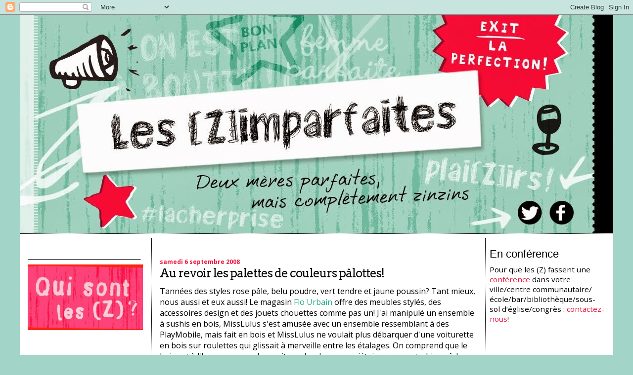

--- FILE ---
content_type: text/html; charset=UTF-8
request_url: http://www.lesimparfaites.com/2008/09/au-revoir-les-palettes-de-couleurs_06.html
body_size: 14477
content:
<!DOCTYPE html>
<html dir='ltr' xmlns='http://www.w3.org/1999/xhtml' xmlns:b='http://www.google.com/2005/gml/b' xmlns:data='http://www.google.com/2005/gml/data' xmlns:expr='http://www.google.com/2005/gml/expr'>
<head>
<link href='https://www.blogger.com/static/v1/widgets/2944754296-widget_css_bundle.css' rel='stylesheet' type='text/css'/>
<meta content='text/html; charset=UTF-8' http-equiv='Content-Type'/>
<meta content='blogger' name='generator'/>
<link href='http://www.lesimparfaites.com/favicon.ico' rel='icon' type='image/x-icon'/>
<link href='http://www.lesimparfaites.com/2008/09/au-revoir-les-palettes-de-couleurs_06.html' rel='canonical'/>
<link rel="alternate" type="application/atom+xml" title="Les (Z)imparfaites - Atom" href="http://www.lesimparfaites.com/feeds/posts/default" />
<link rel="alternate" type="application/rss+xml" title="Les (Z)imparfaites - RSS" href="http://www.lesimparfaites.com/feeds/posts/default?alt=rss" />
<link rel="service.post" type="application/atom+xml" title="Les (Z)imparfaites - Atom" href="https://www.blogger.com/feeds/4565362139227109939/posts/default" />

<link rel="alternate" type="application/atom+xml" title="Les (Z)imparfaites - Atom" href="http://www.lesimparfaites.com/feeds/6490620870418809633/comments/default" />
<!--Can't find substitution for tag [blog.ieCssRetrofitLinks]-->
<meta content='http://www.lesimparfaites.com/2008/09/au-revoir-les-palettes-de-couleurs_06.html' property='og:url'/>
<meta content='Au revoir les palettes de couleurs pâlottes!' property='og:title'/>
<meta content='Tannées des styles rose pâle, belu poudre, vert tendre et jaune poussin? Tant mieux, nous aussi et eux aussi! Le magasin Flo Urbain  offre d...' property='og:description'/>
<title>Les (Z)imparfaites: Au revoir les palettes de couleurs pâlottes!</title>
<style type='text/css'>@font-face{font-family:'Arvo';font-style:normal;font-weight:400;font-display:swap;src:url(//fonts.gstatic.com/s/arvo/v23/tDbD2oWUg0MKqScQ7Z7o_vo.woff2)format('woff2');unicode-range:U+0000-00FF,U+0131,U+0152-0153,U+02BB-02BC,U+02C6,U+02DA,U+02DC,U+0304,U+0308,U+0329,U+2000-206F,U+20AC,U+2122,U+2191,U+2193,U+2212,U+2215,U+FEFF,U+FFFD;}@font-face{font-family:'Open Sans';font-style:normal;font-weight:400;font-stretch:100%;font-display:swap;src:url(//fonts.gstatic.com/s/opensans/v44/memvYaGs126MiZpBA-UvWbX2vVnXBbObj2OVTSKmu0SC55K5gw.woff2)format('woff2');unicode-range:U+0460-052F,U+1C80-1C8A,U+20B4,U+2DE0-2DFF,U+A640-A69F,U+FE2E-FE2F;}@font-face{font-family:'Open Sans';font-style:normal;font-weight:400;font-stretch:100%;font-display:swap;src:url(//fonts.gstatic.com/s/opensans/v44/memvYaGs126MiZpBA-UvWbX2vVnXBbObj2OVTSumu0SC55K5gw.woff2)format('woff2');unicode-range:U+0301,U+0400-045F,U+0490-0491,U+04B0-04B1,U+2116;}@font-face{font-family:'Open Sans';font-style:normal;font-weight:400;font-stretch:100%;font-display:swap;src:url(//fonts.gstatic.com/s/opensans/v44/memvYaGs126MiZpBA-UvWbX2vVnXBbObj2OVTSOmu0SC55K5gw.woff2)format('woff2');unicode-range:U+1F00-1FFF;}@font-face{font-family:'Open Sans';font-style:normal;font-weight:400;font-stretch:100%;font-display:swap;src:url(//fonts.gstatic.com/s/opensans/v44/memvYaGs126MiZpBA-UvWbX2vVnXBbObj2OVTSymu0SC55K5gw.woff2)format('woff2');unicode-range:U+0370-0377,U+037A-037F,U+0384-038A,U+038C,U+038E-03A1,U+03A3-03FF;}@font-face{font-family:'Open Sans';font-style:normal;font-weight:400;font-stretch:100%;font-display:swap;src:url(//fonts.gstatic.com/s/opensans/v44/memvYaGs126MiZpBA-UvWbX2vVnXBbObj2OVTS2mu0SC55K5gw.woff2)format('woff2');unicode-range:U+0307-0308,U+0590-05FF,U+200C-2010,U+20AA,U+25CC,U+FB1D-FB4F;}@font-face{font-family:'Open Sans';font-style:normal;font-weight:400;font-stretch:100%;font-display:swap;src:url(//fonts.gstatic.com/s/opensans/v44/memvYaGs126MiZpBA-UvWbX2vVnXBbObj2OVTVOmu0SC55K5gw.woff2)format('woff2');unicode-range:U+0302-0303,U+0305,U+0307-0308,U+0310,U+0312,U+0315,U+031A,U+0326-0327,U+032C,U+032F-0330,U+0332-0333,U+0338,U+033A,U+0346,U+034D,U+0391-03A1,U+03A3-03A9,U+03B1-03C9,U+03D1,U+03D5-03D6,U+03F0-03F1,U+03F4-03F5,U+2016-2017,U+2034-2038,U+203C,U+2040,U+2043,U+2047,U+2050,U+2057,U+205F,U+2070-2071,U+2074-208E,U+2090-209C,U+20D0-20DC,U+20E1,U+20E5-20EF,U+2100-2112,U+2114-2115,U+2117-2121,U+2123-214F,U+2190,U+2192,U+2194-21AE,U+21B0-21E5,U+21F1-21F2,U+21F4-2211,U+2213-2214,U+2216-22FF,U+2308-230B,U+2310,U+2319,U+231C-2321,U+2336-237A,U+237C,U+2395,U+239B-23B7,U+23D0,U+23DC-23E1,U+2474-2475,U+25AF,U+25B3,U+25B7,U+25BD,U+25C1,U+25CA,U+25CC,U+25FB,U+266D-266F,U+27C0-27FF,U+2900-2AFF,U+2B0E-2B11,U+2B30-2B4C,U+2BFE,U+3030,U+FF5B,U+FF5D,U+1D400-1D7FF,U+1EE00-1EEFF;}@font-face{font-family:'Open Sans';font-style:normal;font-weight:400;font-stretch:100%;font-display:swap;src:url(//fonts.gstatic.com/s/opensans/v44/memvYaGs126MiZpBA-UvWbX2vVnXBbObj2OVTUGmu0SC55K5gw.woff2)format('woff2');unicode-range:U+0001-000C,U+000E-001F,U+007F-009F,U+20DD-20E0,U+20E2-20E4,U+2150-218F,U+2190,U+2192,U+2194-2199,U+21AF,U+21E6-21F0,U+21F3,U+2218-2219,U+2299,U+22C4-22C6,U+2300-243F,U+2440-244A,U+2460-24FF,U+25A0-27BF,U+2800-28FF,U+2921-2922,U+2981,U+29BF,U+29EB,U+2B00-2BFF,U+4DC0-4DFF,U+FFF9-FFFB,U+10140-1018E,U+10190-1019C,U+101A0,U+101D0-101FD,U+102E0-102FB,U+10E60-10E7E,U+1D2C0-1D2D3,U+1D2E0-1D37F,U+1F000-1F0FF,U+1F100-1F1AD,U+1F1E6-1F1FF,U+1F30D-1F30F,U+1F315,U+1F31C,U+1F31E,U+1F320-1F32C,U+1F336,U+1F378,U+1F37D,U+1F382,U+1F393-1F39F,U+1F3A7-1F3A8,U+1F3AC-1F3AF,U+1F3C2,U+1F3C4-1F3C6,U+1F3CA-1F3CE,U+1F3D4-1F3E0,U+1F3ED,U+1F3F1-1F3F3,U+1F3F5-1F3F7,U+1F408,U+1F415,U+1F41F,U+1F426,U+1F43F,U+1F441-1F442,U+1F444,U+1F446-1F449,U+1F44C-1F44E,U+1F453,U+1F46A,U+1F47D,U+1F4A3,U+1F4B0,U+1F4B3,U+1F4B9,U+1F4BB,U+1F4BF,U+1F4C8-1F4CB,U+1F4D6,U+1F4DA,U+1F4DF,U+1F4E3-1F4E6,U+1F4EA-1F4ED,U+1F4F7,U+1F4F9-1F4FB,U+1F4FD-1F4FE,U+1F503,U+1F507-1F50B,U+1F50D,U+1F512-1F513,U+1F53E-1F54A,U+1F54F-1F5FA,U+1F610,U+1F650-1F67F,U+1F687,U+1F68D,U+1F691,U+1F694,U+1F698,U+1F6AD,U+1F6B2,U+1F6B9-1F6BA,U+1F6BC,U+1F6C6-1F6CF,U+1F6D3-1F6D7,U+1F6E0-1F6EA,U+1F6F0-1F6F3,U+1F6F7-1F6FC,U+1F700-1F7FF,U+1F800-1F80B,U+1F810-1F847,U+1F850-1F859,U+1F860-1F887,U+1F890-1F8AD,U+1F8B0-1F8BB,U+1F8C0-1F8C1,U+1F900-1F90B,U+1F93B,U+1F946,U+1F984,U+1F996,U+1F9E9,U+1FA00-1FA6F,U+1FA70-1FA7C,U+1FA80-1FA89,U+1FA8F-1FAC6,U+1FACE-1FADC,U+1FADF-1FAE9,U+1FAF0-1FAF8,U+1FB00-1FBFF;}@font-face{font-family:'Open Sans';font-style:normal;font-weight:400;font-stretch:100%;font-display:swap;src:url(//fonts.gstatic.com/s/opensans/v44/memvYaGs126MiZpBA-UvWbX2vVnXBbObj2OVTSCmu0SC55K5gw.woff2)format('woff2');unicode-range:U+0102-0103,U+0110-0111,U+0128-0129,U+0168-0169,U+01A0-01A1,U+01AF-01B0,U+0300-0301,U+0303-0304,U+0308-0309,U+0323,U+0329,U+1EA0-1EF9,U+20AB;}@font-face{font-family:'Open Sans';font-style:normal;font-weight:400;font-stretch:100%;font-display:swap;src:url(//fonts.gstatic.com/s/opensans/v44/memvYaGs126MiZpBA-UvWbX2vVnXBbObj2OVTSGmu0SC55K5gw.woff2)format('woff2');unicode-range:U+0100-02BA,U+02BD-02C5,U+02C7-02CC,U+02CE-02D7,U+02DD-02FF,U+0304,U+0308,U+0329,U+1D00-1DBF,U+1E00-1E9F,U+1EF2-1EFF,U+2020,U+20A0-20AB,U+20AD-20C0,U+2113,U+2C60-2C7F,U+A720-A7FF;}@font-face{font-family:'Open Sans';font-style:normal;font-weight:400;font-stretch:100%;font-display:swap;src:url(//fonts.gstatic.com/s/opensans/v44/memvYaGs126MiZpBA-UvWbX2vVnXBbObj2OVTS-mu0SC55I.woff2)format('woff2');unicode-range:U+0000-00FF,U+0131,U+0152-0153,U+02BB-02BC,U+02C6,U+02DA,U+02DC,U+0304,U+0308,U+0329,U+2000-206F,U+20AC,U+2122,U+2191,U+2193,U+2212,U+2215,U+FEFF,U+FFFD;}@font-face{font-family:'Open Sans';font-style:normal;font-weight:700;font-stretch:100%;font-display:swap;src:url(//fonts.gstatic.com/s/opensans/v44/memvYaGs126MiZpBA-UvWbX2vVnXBbObj2OVTSKmu0SC55K5gw.woff2)format('woff2');unicode-range:U+0460-052F,U+1C80-1C8A,U+20B4,U+2DE0-2DFF,U+A640-A69F,U+FE2E-FE2F;}@font-face{font-family:'Open Sans';font-style:normal;font-weight:700;font-stretch:100%;font-display:swap;src:url(//fonts.gstatic.com/s/opensans/v44/memvYaGs126MiZpBA-UvWbX2vVnXBbObj2OVTSumu0SC55K5gw.woff2)format('woff2');unicode-range:U+0301,U+0400-045F,U+0490-0491,U+04B0-04B1,U+2116;}@font-face{font-family:'Open Sans';font-style:normal;font-weight:700;font-stretch:100%;font-display:swap;src:url(//fonts.gstatic.com/s/opensans/v44/memvYaGs126MiZpBA-UvWbX2vVnXBbObj2OVTSOmu0SC55K5gw.woff2)format('woff2');unicode-range:U+1F00-1FFF;}@font-face{font-family:'Open Sans';font-style:normal;font-weight:700;font-stretch:100%;font-display:swap;src:url(//fonts.gstatic.com/s/opensans/v44/memvYaGs126MiZpBA-UvWbX2vVnXBbObj2OVTSymu0SC55K5gw.woff2)format('woff2');unicode-range:U+0370-0377,U+037A-037F,U+0384-038A,U+038C,U+038E-03A1,U+03A3-03FF;}@font-face{font-family:'Open Sans';font-style:normal;font-weight:700;font-stretch:100%;font-display:swap;src:url(//fonts.gstatic.com/s/opensans/v44/memvYaGs126MiZpBA-UvWbX2vVnXBbObj2OVTS2mu0SC55K5gw.woff2)format('woff2');unicode-range:U+0307-0308,U+0590-05FF,U+200C-2010,U+20AA,U+25CC,U+FB1D-FB4F;}@font-face{font-family:'Open Sans';font-style:normal;font-weight:700;font-stretch:100%;font-display:swap;src:url(//fonts.gstatic.com/s/opensans/v44/memvYaGs126MiZpBA-UvWbX2vVnXBbObj2OVTVOmu0SC55K5gw.woff2)format('woff2');unicode-range:U+0302-0303,U+0305,U+0307-0308,U+0310,U+0312,U+0315,U+031A,U+0326-0327,U+032C,U+032F-0330,U+0332-0333,U+0338,U+033A,U+0346,U+034D,U+0391-03A1,U+03A3-03A9,U+03B1-03C9,U+03D1,U+03D5-03D6,U+03F0-03F1,U+03F4-03F5,U+2016-2017,U+2034-2038,U+203C,U+2040,U+2043,U+2047,U+2050,U+2057,U+205F,U+2070-2071,U+2074-208E,U+2090-209C,U+20D0-20DC,U+20E1,U+20E5-20EF,U+2100-2112,U+2114-2115,U+2117-2121,U+2123-214F,U+2190,U+2192,U+2194-21AE,U+21B0-21E5,U+21F1-21F2,U+21F4-2211,U+2213-2214,U+2216-22FF,U+2308-230B,U+2310,U+2319,U+231C-2321,U+2336-237A,U+237C,U+2395,U+239B-23B7,U+23D0,U+23DC-23E1,U+2474-2475,U+25AF,U+25B3,U+25B7,U+25BD,U+25C1,U+25CA,U+25CC,U+25FB,U+266D-266F,U+27C0-27FF,U+2900-2AFF,U+2B0E-2B11,U+2B30-2B4C,U+2BFE,U+3030,U+FF5B,U+FF5D,U+1D400-1D7FF,U+1EE00-1EEFF;}@font-face{font-family:'Open Sans';font-style:normal;font-weight:700;font-stretch:100%;font-display:swap;src:url(//fonts.gstatic.com/s/opensans/v44/memvYaGs126MiZpBA-UvWbX2vVnXBbObj2OVTUGmu0SC55K5gw.woff2)format('woff2');unicode-range:U+0001-000C,U+000E-001F,U+007F-009F,U+20DD-20E0,U+20E2-20E4,U+2150-218F,U+2190,U+2192,U+2194-2199,U+21AF,U+21E6-21F0,U+21F3,U+2218-2219,U+2299,U+22C4-22C6,U+2300-243F,U+2440-244A,U+2460-24FF,U+25A0-27BF,U+2800-28FF,U+2921-2922,U+2981,U+29BF,U+29EB,U+2B00-2BFF,U+4DC0-4DFF,U+FFF9-FFFB,U+10140-1018E,U+10190-1019C,U+101A0,U+101D0-101FD,U+102E0-102FB,U+10E60-10E7E,U+1D2C0-1D2D3,U+1D2E0-1D37F,U+1F000-1F0FF,U+1F100-1F1AD,U+1F1E6-1F1FF,U+1F30D-1F30F,U+1F315,U+1F31C,U+1F31E,U+1F320-1F32C,U+1F336,U+1F378,U+1F37D,U+1F382,U+1F393-1F39F,U+1F3A7-1F3A8,U+1F3AC-1F3AF,U+1F3C2,U+1F3C4-1F3C6,U+1F3CA-1F3CE,U+1F3D4-1F3E0,U+1F3ED,U+1F3F1-1F3F3,U+1F3F5-1F3F7,U+1F408,U+1F415,U+1F41F,U+1F426,U+1F43F,U+1F441-1F442,U+1F444,U+1F446-1F449,U+1F44C-1F44E,U+1F453,U+1F46A,U+1F47D,U+1F4A3,U+1F4B0,U+1F4B3,U+1F4B9,U+1F4BB,U+1F4BF,U+1F4C8-1F4CB,U+1F4D6,U+1F4DA,U+1F4DF,U+1F4E3-1F4E6,U+1F4EA-1F4ED,U+1F4F7,U+1F4F9-1F4FB,U+1F4FD-1F4FE,U+1F503,U+1F507-1F50B,U+1F50D,U+1F512-1F513,U+1F53E-1F54A,U+1F54F-1F5FA,U+1F610,U+1F650-1F67F,U+1F687,U+1F68D,U+1F691,U+1F694,U+1F698,U+1F6AD,U+1F6B2,U+1F6B9-1F6BA,U+1F6BC,U+1F6C6-1F6CF,U+1F6D3-1F6D7,U+1F6E0-1F6EA,U+1F6F0-1F6F3,U+1F6F7-1F6FC,U+1F700-1F7FF,U+1F800-1F80B,U+1F810-1F847,U+1F850-1F859,U+1F860-1F887,U+1F890-1F8AD,U+1F8B0-1F8BB,U+1F8C0-1F8C1,U+1F900-1F90B,U+1F93B,U+1F946,U+1F984,U+1F996,U+1F9E9,U+1FA00-1FA6F,U+1FA70-1FA7C,U+1FA80-1FA89,U+1FA8F-1FAC6,U+1FACE-1FADC,U+1FADF-1FAE9,U+1FAF0-1FAF8,U+1FB00-1FBFF;}@font-face{font-family:'Open Sans';font-style:normal;font-weight:700;font-stretch:100%;font-display:swap;src:url(//fonts.gstatic.com/s/opensans/v44/memvYaGs126MiZpBA-UvWbX2vVnXBbObj2OVTSCmu0SC55K5gw.woff2)format('woff2');unicode-range:U+0102-0103,U+0110-0111,U+0128-0129,U+0168-0169,U+01A0-01A1,U+01AF-01B0,U+0300-0301,U+0303-0304,U+0308-0309,U+0323,U+0329,U+1EA0-1EF9,U+20AB;}@font-face{font-family:'Open Sans';font-style:normal;font-weight:700;font-stretch:100%;font-display:swap;src:url(//fonts.gstatic.com/s/opensans/v44/memvYaGs126MiZpBA-UvWbX2vVnXBbObj2OVTSGmu0SC55K5gw.woff2)format('woff2');unicode-range:U+0100-02BA,U+02BD-02C5,U+02C7-02CC,U+02CE-02D7,U+02DD-02FF,U+0304,U+0308,U+0329,U+1D00-1DBF,U+1E00-1E9F,U+1EF2-1EFF,U+2020,U+20A0-20AB,U+20AD-20C0,U+2113,U+2C60-2C7F,U+A720-A7FF;}@font-face{font-family:'Open Sans';font-style:normal;font-weight:700;font-stretch:100%;font-display:swap;src:url(//fonts.gstatic.com/s/opensans/v44/memvYaGs126MiZpBA-UvWbX2vVnXBbObj2OVTS-mu0SC55I.woff2)format('woff2');unicode-range:U+0000-00FF,U+0131,U+0152-0153,U+02BB-02BC,U+02C6,U+02DA,U+02DC,U+0304,U+0308,U+0329,U+2000-206F,U+20AC,U+2122,U+2191,U+2193,U+2212,U+2215,U+FEFF,U+FFFD;}</style>
<style id='page-skin-1' type='text/css'><!--
/*
* Blogger Template Style
*
* Sand Dollar
* by Jason Sutter
* Updated by Blogger Team
*/
/* Variable definitions
====================
<Variable name="textcolor" description="Text Color"
type="color" default="#000">
<Variable name="bgcolor" description="Page Background Color"
type="color" default="#f6f6f6">
<Variable name="pagetitlecolor" description="Blog Title Color"
type="color" default="#F5DEB3">
<Variable name="pagetitlebgcolor" description="Blog Title Background Color"
type="color" default="#DE7008">
<Variable name="descriptionColor" description="Blog Description Color"
type="color" default="#9E5205" />
<Variable name="descbgcolor" description="Description Background Color"
type="color" default="#F5E39e">
<Variable name="titlecolor" description="Post Title Color"
type="color" default="#9E5205">
<Variable name="datecolor" description="Date Header Color"
type="color" default="#777777">
<Variable name="footercolor" description="Post Footer Color"
type="color" default="#444444">
<Variable name="linkcolor" description="Link Color"
type="color" default="#DE7008">
<Variable name="footerlinkcolor" description="Post Footer Link Color"
type="color" default="#968a0a">
<Variable name="visitedlinkcolor" description="Visited Link Color"
type="color" default="#DE7008">
<Variable name="sidebarcolor" description="Sidebar Title Color"
type="color" default="#B8A80D">
<Variable name="sidebarlinkcolor" description="Sidebar Link Color"
type="color" default="#999999">
<Variable name="bordercolor" description="Border Color"
type="color" default="#e0ad12">
<Variable name="bodyfont" description="Text Font"
type="font"
default="normal normal 100% 'Trebuchet MS',Trebuchet,Verdana,Sans-Serif">
<Variable name="headerfont" description="Sidebar Title Font"
type="font"
default="normal bold 150% Verdana,Sans-serif">
<Variable name="dateHeaderFont" description="Date Header Font"
type="font"
default="normal bold 105% 'Trebuchet MS',Trebuchet,Verdana,Sans-serif">
<Variable name="pagetitlefont" description="Blog Title Font"
type="font" default="normal bold 300% Verdana,Sans-Serif">
<Variable name="titlefont" description="Post Title Font"
type="font" default="normal bold 160% Verdana,Sans-Serif">
<Variable name="startSide" description="Start side in blog language"
type="automatic" default="left">
<Variable name="endSide" description="End side in blog language"
type="automatic" default="right">
*/
body {
margin:0px;
padding:0px;
background:#a2d4c8;
color:#000000;
font-size: small;
}
#outer-wrapper {
font:normal normal 16px Open Sans;
width:1200px;
margin:auto;
}
a {
color:#23aa86;
text-decoration:none;
}
a:hover {
color:#999999;
text-decoration:none;
}
a img {
border-width: 0;
}
#content-wrapper {
padding-top: 0;
padding-right: 1em;
padding-bottom: 0;
padding-left: 1em;
background:white;
border-top:dotted 1px #000000;
}
@media all  {
div#main {
float:left;
width:55%;
margin:0;
padding-top:30px;
padding-bottom:10px;
padding-left:1em;
padding-right:1em;
border-left:dotted 1px #000000;
border-right:dotted 1px #000000;
word-wrap: break-word; /* fix for long text breaking sidebar float in IE */
overflow: hidden;     /* fix for long non-text content breaking IE sidebar float */
}
div#sidebar2 {
margin-top:20px;
margin-right:0px;
margin-bottom:0px;
margin-left:0px;
padding:0px;
text-align:left;
float: right;
width: 20%;
word-wrap: break-word; /* fix for long text breaking sidebar float in IE */
overflow: hidden; /* fix for long non-text content breaking IE sidebar float */
}
div#sidebar {
margin-top:20px;
margin-right:0px;
margin-bottom:0px;
margin-left:0;
padding:0px;
padding-right:1em;
text-align:left;
float: left;
width: 20%;
word-wrap: break-word; /* fix for long text breaking sidebar float in IE */
overflow: hidden;     /* fix for long non-text content breaking IE sidebar float */
}
}
@media handheld  {
div#main {
float:none;
width:90%;
}
div#sidebar {
padding-top:30px;
padding-right:7%;
padding-bottom:10px;
padding-left:3%;
}
}
#header {
padding-top:0px;
padding-right:0px;
padding-bottom:0;
padding-left:0px;
margin-top:0px;
margin-right:0px;
margin-bottom:0;
margin-left:0px;
background:#999999;
}
#page-footer {
padding:0;
margin:0;
margin-top:10px;
clear:both;
text-align:center;
border-top:dotted 1px #000000;
}
h1 a:link  {
text-decoration:none;
color:#F5DEB3
}
h1 a:visited  {
text-decoration:none;
color:#F5DEB3
}
h1,h2,h3 {
margin: 0;
}
h1 {
padding-top:25px;
padding-right:0px;
padding-bottom:10px;
padding-left:5%;
color:#F5DEB3;
background:#a2d4c8;
font:normal bold 300% Verdana,Sans-Serif;
letter-spacing:-2px;
}
h3.post-title {
color:#000000;
font:normal normal 24px Arvo;
letter-spacing:-1px;
margin-bottom:10px;
}
h3.post-title a,
h3.post-title a:visited,
h3.post-title a:hover {
color: #000000;
text-decoration:none;
}
h2.date-header  {
margin-top:10px;
margin-right:0px;
margin-bottom:0px;
margin-left:0px;
color:#ed1942;
font: normal bold 20px Open Sans;
font-size:75%;
}
h4 {
color:#aa0033;
}
#sidebar h2 {
color:#000000;
margin:0px;
padding:0px;
font:normal normal 22px Impact, sans-serif;
}
#sidebar .widget {
margin-top:0px;
margin-right:0px;
margin-bottom:33px;
margin-left:0px;
padding-top:0px;
padding-right:0px;
padding-bottom:0px;
padding-left:0px;
font-size:95%;
}
#sidebar ul {
list-style-type:none;
padding-left: 0;
margin-top: 0;
}
#sidebar li {
margin-top:0px;
margin-right:0px;
margin-bottom:0px;
margin-left:0px;
padding-top:0px;
padding-right:0px;
padding-bottom:0px;
padding-left:0px;
list-style-type:none;
font-size:95%;
}
#sidebar img {
text-align:center;
overflow:visible;
}
#sidebar2 h2 {
color:#000000;
margin:0px;
padding:0px;
font:normal normal 22px Impact, sans-serif;
}
#sidebar2 .widget {
margin-top:0px;
margin-right:0px;
margin-bottom:33px;
margin-left:0px;
padding-top:0px;
padding-right:0px;
padding-bottom:0px;
padding-left:0px;
font-size:95%;
}
#sidebar2 ul {
list-style-type:none;
padding-left: 0;
margin-top: 0;
}
#sidebar2 li {
margin-top:0px;
margin-right:0px;
margin-bottom:0px;
margin-left:0px;
padding-top:0px;
padding-right:0px;
padding-bottom:0px;
padding-left:0px;
list-style-type:none;
font-size:95%;
}
#sidebar2 img {
text-align:center;
overflow:visible;
}
.description {
padding:0px;
margin-top:7px;
margin-right:12%;
margin-bottom:7px;
margin-left:5%;
color:#9E5205;
background:transparent;
font:bold 100% Verdana,Sans-Serif;
}
.post {
margin-top:0px;
margin-right:0px;
margin-bottom:30px;
margin-left:0px;
}
.post strong {
color:#000000;
font-weight:bold;
}
pre,code {
color:#ed1942;
}
strike {
color:#ed1942;
}
.post-footer  {
padding:0px;
margin:0px;
color:#000000;
font-size:80%;
}
.post-footer a {
border:none;
color:#ed1942;
text-decoration:none;
}
.post-footer a:hover {
color:#999999;
text-decoration:none;
}
#comments {
padding:0px;
font-size:110%;
font-weight:bold;
}
.comment-author {
margin-top: 10px;
}
.comment-body {
font-size:100%;
font-weight:normal;
color:black;
}
.comment-footer {
padding-bottom:20px;
color:#000000;
font-size:80%;
font-weight:normal;
display:inline;
margin-right:10px
}
.deleted-comment  {
font-style:italic;
color:gray;
}
.comment-link  {
margin-left:.6em;
}
.profile-textblock {
clear: both;
margin-left: 0;
}
.profile-img {
float: left;
margin-top: 0;
margin-right: 5px;
margin-bottom: 5px;
margin-left: 0;
border: 2px solid #a2d4c8;
}
#sidebar a:link  {
color:#ed1942;
text-decoration:none;
}
#sidebar a:active  {
color:#ff0000;
text-decoration:none;
}
#sidebar a:visited  {
color:sidebarlinkcolor;
text-decoration:none;
}
#sidebar a:hover {
color:#999999;
text-decoration:none;
}
#sidebar2 a:link  {
color:#ed1942;
text-decoration:none;
}
#sidebar2 a:active  {
color:#ff0000;
text-decoration:none;
}
#sidebar2 a:visited  {
color:sidebarlinkcolor;
text-decoration:none;
}
#sidebar2 a:hover {
color:#999999;
text-decoration:none;
}
.feed-links {
clear: both;
line-height: 2.5em;
}
#blog-pager-newer-link {
float: left;
}
#blog-pager-older-link {
float: right;
}
#blog-pager {
text-align: center;
}
.clear {
clear: both;
}
.widget-content {
margin-top: 0.5em;
}
/** Tweaks for layout editor preview */
body#layout #outer-wrapper {
margin-top: 0;
}
body#layout #main,
body#layout #sidebar,
body#layout #sidebar2 {
margin-top: 10px;
padding-top: 0;
}

--></style>
<link href='https://www.blogger.com/dyn-css/authorization.css?targetBlogID=4565362139227109939&amp;zx=ecaa4074-3f2f-4fca-8ae7-fe5e0943c318' media='none' onload='if(media!=&#39;all&#39;)media=&#39;all&#39;' rel='stylesheet'/><noscript><link href='https://www.blogger.com/dyn-css/authorization.css?targetBlogID=4565362139227109939&amp;zx=ecaa4074-3f2f-4fca-8ae7-fe5e0943c318' rel='stylesheet'/></noscript>
<meta name='google-adsense-platform-account' content='ca-host-pub-1556223355139109'/>
<meta name='google-adsense-platform-domain' content='blogspot.com'/>

</head>
<body>
<div class='navbar section' id='navbar'><div class='widget Navbar' data-version='1' id='Navbar1'><script type="text/javascript">
    function setAttributeOnload(object, attribute, val) {
      if(window.addEventListener) {
        window.addEventListener('load',
          function(){ object[attribute] = val; }, false);
      } else {
        window.attachEvent('onload', function(){ object[attribute] = val; });
      }
    }
  </script>
<div id="navbar-iframe-container"></div>
<script type="text/javascript" src="https://apis.google.com/js/platform.js"></script>
<script type="text/javascript">
      gapi.load("gapi.iframes:gapi.iframes.style.bubble", function() {
        if (gapi.iframes && gapi.iframes.getContext) {
          gapi.iframes.getContext().openChild({
              url: 'https://www.blogger.com/navbar/4565362139227109939?po\x3d6490620870418809633\x26origin\x3dhttp://www.lesimparfaites.com',
              where: document.getElementById("navbar-iframe-container"),
              id: "navbar-iframe"
          });
        }
      });
    </script><script type="text/javascript">
(function() {
var script = document.createElement('script');
script.type = 'text/javascript';
script.src = '//pagead2.googlesyndication.com/pagead/js/google_top_exp.js';
var head = document.getElementsByTagName('head')[0];
if (head) {
head.appendChild(script);
}})();
</script>
</div></div>
<div id='outer-wrapper'><div id='wrap2'>
<!-- skip links for text browsers -->
<span id='skiplinks' style='display:none;'>
<a href='#main'>skip to main </a> |
      <a href='#sidebar'>skip to sidebar</a>
</span>
<div id='header-wrapper'>
<div class='header section' id='header'><div class='widget Header' data-version='1' id='Header1'>
<div id='header-inner'>
<a href='http://www.lesimparfaites.com/' style='display: block'>
<img alt='Les (Z)imparfaites' height='443px; ' id='Header1_headerimg' src='https://blogger.googleusercontent.com/img/b/R29vZ2xl/AVvXsEg58Mk2tsYs7y8U5IiGRSRtSBdgtLv6SQgmPjKn_l0v6GgplIks4h8R-TikIpccYUkWWeJJT-30vZrwl80g0FXhWt96oJJNNZvDjuFQTWTcFHiS-LESOvmj8CPLc88qX_B4W-rgtfZi3pE/s1600/Bannie%25E2%2595%25A0%25C3%2587reZ.jpg' style='display: block' width='1200px; '/>
</a>
</div>
</div></div>
</div>
<div id='content-wrapper'>
<div id='crosscol-wrapper' style='text-align:center'>
<div class='crosscol section' id='crosscol'><div class='widget HTML' data-version='1' id='HTML3'>
<div class='widget-content'>
<script type="text/javascript" src="http://adserve.atedra.com/serve.php?z=4243"></script>
</div>
<div class='clear'></div>
</div></div>
</div>
<div id='sidebar-wrapper'>
<div class='sidebar section' id='sidebar'><div class='widget Image' data-version='1' id='Image6'>
<h2>___________________</h2>
<div class='widget-content'>
<a href='http://www.lesimparfaites.com/2014/09/journalistes-blogueuses-et-auteures.html'>
<img alt='___________________' height='142' id='Image6_img' src='https://blogger.googleusercontent.com/img/b/R29vZ2xl/AVvXsEjMYlPxEll-ZC_LyrKkxx4CHO6XEy1IdSNoSZ4QTIgSCVRXClZPbDjM4yMQZBV6sREuYXYQYHP78LmwHb6eCoV-gdJd5WjhnOozP6qMKTFwk9t9mT85ZPhuqTVcIGWsDO8EII01VUzHk3Y/s1600/Bouton_QuiSontLesZ.jpg' width='248'/>
</a>
<br/>
</div>
<div class='clear'></div>
</div><div class='widget Image' data-version='1' id='Image3'>
<h2>___________________</h2>
<div class='widget-content'>
<a href='mailto: lesimparfaites@hotmail.com'>
<img alt='___________________' height='142' id='Image3_img' src='https://blogger.googleusercontent.com/img/b/R29vZ2xl/AVvXsEgeKUhCkvFy9GJKSZJjrnDECSeramL9YxFc8FRPVht0m7jUQvEvJYpux6w0pa2o_LUp9M8lCluLW4evbuXgWfUsKRIeQeGRASAtKpu_CgYABJe4n4yuqQx4ywRV8arQvuttft50NHlRXg8/s1600/bouton_contacter.jpg' width='248'/>
</a>
<br/>
</div>
<div class='clear'></div>
</div><div class='widget Image' data-version='1' id='Image2'>
<h2>En librairie!</h2>
<div class='widget-content'>
<a href='http://www.leslibraires.ca/ecrit-par/?ia=3102715'>
<img alt='En librairie!' height='248' id='Image2_img' src='https://blogger.googleusercontent.com/img/b/R29vZ2xl/AVvXsEgPkdqEOCgKTQWcMevx71-CuTM3zte_iaLFYmbc9rVOPqZC16lrNVpTR02g7BcZJUL8ALzRusEm3YwGbRxfymmuJgTbbGCxBesrE1VbB6h6aYwlHP7YGCw5-dkahZCpENHFiUCA3XroMuw/s248/couverture750.jpg' width='164'/>
</a>
<br/>
<span class='caption'>Cliquez pour acheter!</span>
</div>
<div class='clear'></div>
</div><div class='widget Image' data-version='1' id='Image8'>
<h2>___________________</h2>
<div class='widget-content'>
<a href='https://www.boutiquegoelette.com/details.aspx?ID=eg9782896906802'>
<img alt='___________________' height='248' id='Image8_img' src='https://blogger.googleusercontent.com/img/b/R29vZ2xl/AVvXsEh4JJHpawQrwuNt-fixv5dn4m0CQh5QRavBMdz9cFTsAdtJLrDVKh6HEXuAHsute8tMBTTTxVWUxWeoYoWjMkHZsziAwX0qLxZqryK3TMJGwZoICyeib5dQjtTm8DFBtyUmHfMfQOzUuvM/s248/guide_prenoms248.jpg' width='165'/>
</a>
<br/>
<span class='caption'>Cliquez pour acheter!</span>
</div>
<div class='clear'></div>
</div><div class='widget Image' data-version='1' id='Image10'>
<h2>___________________</h2>
<div class='widget-content'>
<a href='http://www.leslibraires.ca/ecrit-par/?ia=3102715'>
<img alt='___________________' height='248' id='Image10_img' src='https://blogger.googleusercontent.com/img/b/R29vZ2xl/AVvXsEjPzAliu4TYiCa1a4570Jpkhs7_XvggQpA6PMFyrvsV7JMo-BSWq3ExCwL0snjXEyxHQ_WHiiTY6pyLiItsngST4_1md7Z1PA1hsK9X_tCCDO2wJkeYo7Yr1UJN4Xt4Z-WFxRlZuRuMVC0/s248/les_zimparfaites248.jpg' width='167'/>
</a>
<br/>
<span class='caption'>Cliquez pour acheter!</span>
</div>
<div class='clear'></div>
</div></div>
</div>
<div id='main-wrapper'>
<div class='main section' id='main'><div class='widget Blog' data-version='1' id='Blog1'>
<div class='blog-posts hfeed'>
<!--Can't find substitution for tag [adStart]-->
<h2 class='date-header'>samedi 6 septembre 2008</h2>
<div class='post hentry'>
<a name='6490620870418809633'></a>
<h3 class='post-title entry-title'>
<a href='http://www.lesimparfaites.com/2008/09/au-revoir-les-palettes-de-couleurs_06.html'>Au revoir les palettes de couleurs pâlottes!</a>
</h3>
<div class='post-header-line-1'></div>
<div class='post-body entry-content'>
Tannées des styles rose pâle, belu poudre, vert tendre et jaune poussin? Tant mieux, nous aussi et eux aussi! Le magasin <a href="http://www.flourbain.com/">Flo Urbain</a> offre des meubles stylés, des accessoires design et des jouets chouettes comme pas un! J'ai manipulé un ensemble à sushis en bois, MissLulus s'est amusée avec un ensemble ressemblant à des PlayMobile, mais fait en bois et MissLulus ne voulait plus débarquer d'une voiturette en bois sur roulettes qui glissait à merveille entre les étalages. On comprend que le bois est à l'honneur quand on sait que les deux propriétaires - parents, bien sûr! - sont ébénistes de formation. Un détour à faire absolument! Et ne manquez pas leur rayonnage de vêtements originaux et au look... urbain pour nos frimousses! Ça donne presque envie d'avoir un autre bébé!
<div style='clear: both;'></div>
</div>
<div class='post-footer'>
<div class='post-footer-line post-footer-line-1'><span class='post-author vcard'>
Publié par
<span class='fn'>Nadine</span>
</span>
<span class='post-timestamp'>
à
<a class='timestamp-link' href='http://www.lesimparfaites.com/2008/09/au-revoir-les-palettes-de-couleurs_06.html' rel='bookmark' title='permanent link'><abbr class='published' title='2008-09-06T13:20:00-04:00'>13:20</abbr></a>
</span>
<span class='post-comment-link'>
</span>
<span class='post-icons'>
<span class='item-action'>
<a href='https://www.blogger.com/email-post/4565362139227109939/6490620870418809633' title='Envoyer l&#39;article par e-mail'>
<img alt='' class='icon-action' height='13' src='http://www.blogger.com/img/icon18_email.gif' width='18'/>
</a>
</span>
<span class='item-control blog-admin pid-389762125'>
<a href='https://www.blogger.com/post-edit.g?blogID=4565362139227109939&postID=6490620870418809633&from=pencil' title='Modifier l&#39;article'>
<img alt='' class='icon-action' height='18' src='http://www.blogger.com/img/icon18_edit_allbkg.gif' width='18'/>
</a>
</span>
</span>
</div>
<div class='post-footer-line post-footer-line-2'><span class='post-labels'>
Libellés :
<a href='http://www.lesimparfaites.com/search/label/Nos%20antennes' rel='tag'>Nos antennes</a>
</span>
</div>
<div class='post-footer-line post-footer-line-3'></div>
</div>
</div>
<div class='comments' id='comments'>
<a name='comments'></a>
<h4>
0
commentaires:
        
</h4>
<dl id='comments-block'>
</dl>
<p class='comment-footer'>
<a href='https://www.blogger.com/comment/fullpage/post/4565362139227109939/6490620870418809633' onclick=''>Enregistrer un commentaire</a>
</p>
<div id='backlinks-container'>
<div id='Blog1_backlinks-container'>
</div>
</div>
</div>
<!--Can't find substitution for tag [adEnd]-->
</div>
<div class='blog-pager' id='blog-pager'>
<span id='blog-pager-newer-link'>
<a class='blog-pager-newer-link' href='http://www.lesimparfaites.com/2008/09/en-t-on-vraiment-besoin.html' id='Blog1_blog-pager-newer-link' title='Article plus récent'>Article plus récent</a>
</span>
<span id='blog-pager-older-link'>
<a class='blog-pager-older-link' href='http://www.lesimparfaites.com/2008/09/parents-pinocchio.html' id='Blog1_blog-pager-older-link' title='Article plus ancien'>Article plus ancien</a>
</span>
<a class='home-link' href='http://www.lesimparfaites.com/'>Accueil</a>
</div>
<div class='clear'></div>
<div class='post-feeds'>
<div class='feed-links'>
Inscription à :
<a class='feed-link' href='http://www.lesimparfaites.com/feeds/6490620870418809633/comments/default' target='_blank' type='application/atom+xml'>Publier les commentaires (Atom)</a>
</div>
</div>
</div></div>
</div>
<div id='sidebar-wrapper'>
<div class='sidebar2 section' id='sidebar2'><div class='widget Text' data-version='1' id='Text1'>
<h2 class='title'>En conférence</h2>
<div class='widget-content'>
Pour que les (Z) fassent une <a href="http://www.lesimparfaites.com/2015/10/conference-des-zimparfaites-le-lacher.html">conférence</a>  dans votre ville/centre communautaire/école/bar/bibliothèque/sous-sol  d&#8217;église/congrès : <a href="mailto: lesimparfaies@hotmail.com">contactez-nous</a>!  <br /><br />
</div>
<div class='clear'></div>
</div><div class='widget Image' data-version='1' id='Image4'>
<h2>___________________</h2>
<div class='widget-content'>
<a href='http://www.lesimparfaites.com/2008/05/on-parle-de-nous.html'>
<img alt='___________________' height='134' id='Image4_img' src='https://blogger.googleusercontent.com/img/b/R29vZ2xl/AVvXsEiGVtIb1YV4lS51p5vRBrfOLlwzxDEXB6JH9GhPqNtc1SEugKfCpYvyi3frZGRKza1ABgMbdj3B8BSj7PbV9cIn_wOhPyg2MWG2KWtw2alVei1kXo5Kzwotq7SvATGLnBfD7CoeJmO628g/s234/Bouton_ZMEDIAS.jpg' width='234'/>
</a>
<br/>
</div>
<div class='clear'></div>
</div><div class='widget HTML' data-version='1' id='HTML4'>
<div class='widget-content'>
<script type="text/javascript" src="http://adserve.atedra.com/serve.php?z=4244"></script>
</div>
<div class='clear'></div>
</div><div class='widget Image' data-version='1' id='Image5'>
<h2>___________________</h2>
<div class='widget-content'>
<img alt='___________________' height='134' id='Image5_img' src='https://blogger.googleusercontent.com/img/b/R29vZ2xl/AVvXsEgNw5YoYie9gViPVjeVjFP3Uv8d0H84ANdzcTUphtKqV0Mb1ujFnwltRF43HL5YzfErCPQT4oCnR-EDYijtC2SUbrHDzwLxj5L-bhS1gfwHHAC1SimWUeT6xHfuYYnk6IPrCMUILLAiX8Q/s234/Bouton_Zarchives.jpg' width='234'/>
<br/>
</div>
<div class='clear'></div>
</div><div class='widget BlogArchive' data-version='1' id='BlogArchive1'>
<h2>À lire (ou relire!)</h2>
<div class='widget-content'>
<div id='ArchiveList'>
<div id='BlogArchive1_ArchiveList'>
<ul>
<li class='archivedate collapsed'>
<a class='toggle' href='//www.lesimparfaites.com/2008/09/au-revoir-les-palettes-de-couleurs_06.html?widgetType=BlogArchive&widgetId=BlogArchive1&action=toggle&dir=open&toggle=YEARLY-1514782800000&toggleopen=MONTHLY-1220241600000'>
<span class='zippy'>

              &#9658;
            
</span>
</a>
<a class='post-count-link' href='http://www.lesimparfaites.com/2018/'>2018</a>
<span class='post-count' dir='ltr'>(1)</span>
<ul>
<li class='archivedate collapsed'>
<a class='toggle' href='//www.lesimparfaites.com/2008/09/au-revoir-les-palettes-de-couleurs_06.html?widgetType=BlogArchive&widgetId=BlogArchive1&action=toggle&dir=open&toggle=MONTHLY-1514782800000&toggleopen=MONTHLY-1220241600000'>
<span class='zippy'>

              &#9658;
            
</span>
</a>
<a class='post-count-link' href='http://www.lesimparfaites.com/2018/01/'>janvier</a>
<span class='post-count' dir='ltr'>(1)</span>
</li>
</ul>
</li>
</ul>
<ul>
<li class='archivedate collapsed'>
<a class='toggle' href='//www.lesimparfaites.com/2008/09/au-revoir-les-palettes-de-couleurs_06.html?widgetType=BlogArchive&widgetId=BlogArchive1&action=toggle&dir=open&toggle=YEARLY-1483246800000&toggleopen=MONTHLY-1220241600000'>
<span class='zippy'>

              &#9658;
            
</span>
</a>
<a class='post-count-link' href='http://www.lesimparfaites.com/2017/'>2017</a>
<span class='post-count' dir='ltr'>(26)</span>
<ul>
<li class='archivedate collapsed'>
<a class='toggle' href='//www.lesimparfaites.com/2008/09/au-revoir-les-palettes-de-couleurs_06.html?widgetType=BlogArchive&widgetId=BlogArchive1&action=toggle&dir=open&toggle=MONTHLY-1512104400000&toggleopen=MONTHLY-1220241600000'>
<span class='zippy'>

              &#9658;
            
</span>
</a>
<a class='post-count-link' href='http://www.lesimparfaites.com/2017/12/'>décembre</a>
<span class='post-count' dir='ltr'>(2)</span>
</li>
</ul>
<ul>
<li class='archivedate collapsed'>
<a class='toggle' href='//www.lesimparfaites.com/2008/09/au-revoir-les-palettes-de-couleurs_06.html?widgetType=BlogArchive&widgetId=BlogArchive1&action=toggle&dir=open&toggle=MONTHLY-1509508800000&toggleopen=MONTHLY-1220241600000'>
<span class='zippy'>

              &#9658;
            
</span>
</a>
<a class='post-count-link' href='http://www.lesimparfaites.com/2017/11/'>novembre</a>
<span class='post-count' dir='ltr'>(1)</span>
</li>
</ul>
<ul>
<li class='archivedate collapsed'>
<a class='toggle' href='//www.lesimparfaites.com/2008/09/au-revoir-les-palettes-de-couleurs_06.html?widgetType=BlogArchive&widgetId=BlogArchive1&action=toggle&dir=open&toggle=MONTHLY-1504238400000&toggleopen=MONTHLY-1220241600000'>
<span class='zippy'>

              &#9658;
            
</span>
</a>
<a class='post-count-link' href='http://www.lesimparfaites.com/2017/09/'>septembre</a>
<span class='post-count' dir='ltr'>(4)</span>
</li>
</ul>
<ul>
<li class='archivedate collapsed'>
<a class='toggle' href='//www.lesimparfaites.com/2008/09/au-revoir-les-palettes-de-couleurs_06.html?widgetType=BlogArchive&widgetId=BlogArchive1&action=toggle&dir=open&toggle=MONTHLY-1501560000000&toggleopen=MONTHLY-1220241600000'>
<span class='zippy'>

              &#9658;
            
</span>
</a>
<a class='post-count-link' href='http://www.lesimparfaites.com/2017/08/'>août</a>
<span class='post-count' dir='ltr'>(2)</span>
</li>
</ul>
<ul>
<li class='archivedate collapsed'>
<a class='toggle' href='//www.lesimparfaites.com/2008/09/au-revoir-les-palettes-de-couleurs_06.html?widgetType=BlogArchive&widgetId=BlogArchive1&action=toggle&dir=open&toggle=MONTHLY-1498881600000&toggleopen=MONTHLY-1220241600000'>
<span class='zippy'>

              &#9658;
            
</span>
</a>
<a class='post-count-link' href='http://www.lesimparfaites.com/2017/07/'>juillet</a>
<span class='post-count' dir='ltr'>(1)</span>
</li>
</ul>
<ul>
<li class='archivedate collapsed'>
<a class='toggle' href='//www.lesimparfaites.com/2008/09/au-revoir-les-palettes-de-couleurs_06.html?widgetType=BlogArchive&widgetId=BlogArchive1&action=toggle&dir=open&toggle=MONTHLY-1491019200000&toggleopen=MONTHLY-1220241600000'>
<span class='zippy'>

              &#9658;
            
</span>
</a>
<a class='post-count-link' href='http://www.lesimparfaites.com/2017/04/'>avril</a>
<span class='post-count' dir='ltr'>(2)</span>
</li>
</ul>
<ul>
<li class='archivedate collapsed'>
<a class='toggle' href='//www.lesimparfaites.com/2008/09/au-revoir-les-palettes-de-couleurs_06.html?widgetType=BlogArchive&widgetId=BlogArchive1&action=toggle&dir=open&toggle=MONTHLY-1488344400000&toggleopen=MONTHLY-1220241600000'>
<span class='zippy'>

              &#9658;
            
</span>
</a>
<a class='post-count-link' href='http://www.lesimparfaites.com/2017/03/'>mars</a>
<span class='post-count' dir='ltr'>(5)</span>
</li>
</ul>
<ul>
<li class='archivedate collapsed'>
<a class='toggle' href='//www.lesimparfaites.com/2008/09/au-revoir-les-palettes-de-couleurs_06.html?widgetType=BlogArchive&widgetId=BlogArchive1&action=toggle&dir=open&toggle=MONTHLY-1485925200000&toggleopen=MONTHLY-1220241600000'>
<span class='zippy'>

              &#9658;
            
</span>
</a>
<a class='post-count-link' href='http://www.lesimparfaites.com/2017/02/'>février</a>
<span class='post-count' dir='ltr'>(6)</span>
</li>
</ul>
<ul>
<li class='archivedate collapsed'>
<a class='toggle' href='//www.lesimparfaites.com/2008/09/au-revoir-les-palettes-de-couleurs_06.html?widgetType=BlogArchive&widgetId=BlogArchive1&action=toggle&dir=open&toggle=MONTHLY-1483246800000&toggleopen=MONTHLY-1220241600000'>
<span class='zippy'>

              &#9658;
            
</span>
</a>
<a class='post-count-link' href='http://www.lesimparfaites.com/2017/01/'>janvier</a>
<span class='post-count' dir='ltr'>(3)</span>
</li>
</ul>
</li>
</ul>
<ul>
<li class='archivedate collapsed'>
<a class='toggle' href='//www.lesimparfaites.com/2008/09/au-revoir-les-palettes-de-couleurs_06.html?widgetType=BlogArchive&widgetId=BlogArchive1&action=toggle&dir=open&toggle=YEARLY-1451624400000&toggleopen=MONTHLY-1220241600000'>
<span class='zippy'>

              &#9658;
            
</span>
</a>
<a class='post-count-link' href='http://www.lesimparfaites.com/2016/'>2016</a>
<span class='post-count' dir='ltr'>(43)</span>
<ul>
<li class='archivedate collapsed'>
<a class='toggle' href='//www.lesimparfaites.com/2008/09/au-revoir-les-palettes-de-couleurs_06.html?widgetType=BlogArchive&widgetId=BlogArchive1&action=toggle&dir=open&toggle=MONTHLY-1480568400000&toggleopen=MONTHLY-1220241600000'>
<span class='zippy'>

              &#9658;
            
</span>
</a>
<a class='post-count-link' href='http://www.lesimparfaites.com/2016/12/'>décembre</a>
<span class='post-count' dir='ltr'>(5)</span>
</li>
</ul>
<ul>
<li class='archivedate collapsed'>
<a class='toggle' href='//www.lesimparfaites.com/2008/09/au-revoir-les-palettes-de-couleurs_06.html?widgetType=BlogArchive&widgetId=BlogArchive1&action=toggle&dir=open&toggle=MONTHLY-1477972800000&toggleopen=MONTHLY-1220241600000'>
<span class='zippy'>

              &#9658;
            
</span>
</a>
<a class='post-count-link' href='http://www.lesimparfaites.com/2016/11/'>novembre</a>
<span class='post-count' dir='ltr'>(7)</span>
</li>
</ul>
<ul>
<li class='archivedate collapsed'>
<a class='toggle' href='//www.lesimparfaites.com/2008/09/au-revoir-les-palettes-de-couleurs_06.html?widgetType=BlogArchive&widgetId=BlogArchive1&action=toggle&dir=open&toggle=MONTHLY-1475294400000&toggleopen=MONTHLY-1220241600000'>
<span class='zippy'>

              &#9658;
            
</span>
</a>
<a class='post-count-link' href='http://www.lesimparfaites.com/2016/10/'>octobre</a>
<span class='post-count' dir='ltr'>(2)</span>
</li>
</ul>
<ul>
<li class='archivedate collapsed'>
<a class='toggle' href='//www.lesimparfaites.com/2008/09/au-revoir-les-palettes-de-couleurs_06.html?widgetType=BlogArchive&widgetId=BlogArchive1&action=toggle&dir=open&toggle=MONTHLY-1472702400000&toggleopen=MONTHLY-1220241600000'>
<span class='zippy'>

              &#9658;
            
</span>
</a>
<a class='post-count-link' href='http://www.lesimparfaites.com/2016/09/'>septembre</a>
<span class='post-count' dir='ltr'>(3)</span>
</li>
</ul>
<ul>
<li class='archivedate collapsed'>
<a class='toggle' href='//www.lesimparfaites.com/2008/09/au-revoir-les-palettes-de-couleurs_06.html?widgetType=BlogArchive&widgetId=BlogArchive1&action=toggle&dir=open&toggle=MONTHLY-1470024000000&toggleopen=MONTHLY-1220241600000'>
<span class='zippy'>

              &#9658;
            
</span>
</a>
<a class='post-count-link' href='http://www.lesimparfaites.com/2016/08/'>août</a>
<span class='post-count' dir='ltr'>(4)</span>
</li>
</ul>
<ul>
<li class='archivedate collapsed'>
<a class='toggle' href='//www.lesimparfaites.com/2008/09/au-revoir-les-palettes-de-couleurs_06.html?widgetType=BlogArchive&widgetId=BlogArchive1&action=toggle&dir=open&toggle=MONTHLY-1464753600000&toggleopen=MONTHLY-1220241600000'>
<span class='zippy'>

              &#9658;
            
</span>
</a>
<a class='post-count-link' href='http://www.lesimparfaites.com/2016/06/'>juin</a>
<span class='post-count' dir='ltr'>(1)</span>
</li>
</ul>
<ul>
<li class='archivedate collapsed'>
<a class='toggle' href='//www.lesimparfaites.com/2008/09/au-revoir-les-palettes-de-couleurs_06.html?widgetType=BlogArchive&widgetId=BlogArchive1&action=toggle&dir=open&toggle=MONTHLY-1462075200000&toggleopen=MONTHLY-1220241600000'>
<span class='zippy'>

              &#9658;
            
</span>
</a>
<a class='post-count-link' href='http://www.lesimparfaites.com/2016/05/'>mai</a>
<span class='post-count' dir='ltr'>(3)</span>
</li>
</ul>
<ul>
<li class='archivedate collapsed'>
<a class='toggle' href='//www.lesimparfaites.com/2008/09/au-revoir-les-palettes-de-couleurs_06.html?widgetType=BlogArchive&widgetId=BlogArchive1&action=toggle&dir=open&toggle=MONTHLY-1459483200000&toggleopen=MONTHLY-1220241600000'>
<span class='zippy'>

              &#9658;
            
</span>
</a>
<a class='post-count-link' href='http://www.lesimparfaites.com/2016/04/'>avril</a>
<span class='post-count' dir='ltr'>(4)</span>
</li>
</ul>
<ul>
<li class='archivedate collapsed'>
<a class='toggle' href='//www.lesimparfaites.com/2008/09/au-revoir-les-palettes-de-couleurs_06.html?widgetType=BlogArchive&widgetId=BlogArchive1&action=toggle&dir=open&toggle=MONTHLY-1456808400000&toggleopen=MONTHLY-1220241600000'>
<span class='zippy'>

              &#9658;
            
</span>
</a>
<a class='post-count-link' href='http://www.lesimparfaites.com/2016/03/'>mars</a>
<span class='post-count' dir='ltr'>(3)</span>
</li>
</ul>
<ul>
<li class='archivedate collapsed'>
<a class='toggle' href='//www.lesimparfaites.com/2008/09/au-revoir-les-palettes-de-couleurs_06.html?widgetType=BlogArchive&widgetId=BlogArchive1&action=toggle&dir=open&toggle=MONTHLY-1454302800000&toggleopen=MONTHLY-1220241600000'>
<span class='zippy'>

              &#9658;
            
</span>
</a>
<a class='post-count-link' href='http://www.lesimparfaites.com/2016/02/'>février</a>
<span class='post-count' dir='ltr'>(4)</span>
</li>
</ul>
<ul>
<li class='archivedate collapsed'>
<a class='toggle' href='//www.lesimparfaites.com/2008/09/au-revoir-les-palettes-de-couleurs_06.html?widgetType=BlogArchive&widgetId=BlogArchive1&action=toggle&dir=open&toggle=MONTHLY-1451624400000&toggleopen=MONTHLY-1220241600000'>
<span class='zippy'>

              &#9658;
            
</span>
</a>
<a class='post-count-link' href='http://www.lesimparfaites.com/2016/01/'>janvier</a>
<span class='post-count' dir='ltr'>(7)</span>
</li>
</ul>
</li>
</ul>
<ul>
<li class='archivedate collapsed'>
<a class='toggle' href='//www.lesimparfaites.com/2008/09/au-revoir-les-palettes-de-couleurs_06.html?widgetType=BlogArchive&widgetId=BlogArchive1&action=toggle&dir=open&toggle=YEARLY-1420088400000&toggleopen=MONTHLY-1220241600000'>
<span class='zippy'>

              &#9658;
            
</span>
</a>
<a class='post-count-link' href='http://www.lesimparfaites.com/2015/'>2015</a>
<span class='post-count' dir='ltr'>(116)</span>
<ul>
<li class='archivedate collapsed'>
<a class='toggle' href='//www.lesimparfaites.com/2008/09/au-revoir-les-palettes-de-couleurs_06.html?widgetType=BlogArchive&widgetId=BlogArchive1&action=toggle&dir=open&toggle=MONTHLY-1448946000000&toggleopen=MONTHLY-1220241600000'>
<span class='zippy'>

              &#9658;
            
</span>
</a>
<a class='post-count-link' href='http://www.lesimparfaites.com/2015/12/'>décembre</a>
<span class='post-count' dir='ltr'>(15)</span>
</li>
</ul>
<ul>
<li class='archivedate collapsed'>
<a class='toggle' href='//www.lesimparfaites.com/2008/09/au-revoir-les-palettes-de-couleurs_06.html?widgetType=BlogArchive&widgetId=BlogArchive1&action=toggle&dir=open&toggle=MONTHLY-1446350400000&toggleopen=MONTHLY-1220241600000'>
<span class='zippy'>

              &#9658;
            
</span>
</a>
<a class='post-count-link' href='http://www.lesimparfaites.com/2015/11/'>novembre</a>
<span class='post-count' dir='ltr'>(9)</span>
</li>
</ul>
<ul>
<li class='archivedate collapsed'>
<a class='toggle' href='//www.lesimparfaites.com/2008/09/au-revoir-les-palettes-de-couleurs_06.html?widgetType=BlogArchive&widgetId=BlogArchive1&action=toggle&dir=open&toggle=MONTHLY-1443672000000&toggleopen=MONTHLY-1220241600000'>
<span class='zippy'>

              &#9658;
            
</span>
</a>
<a class='post-count-link' href='http://www.lesimparfaites.com/2015/10/'>octobre</a>
<span class='post-count' dir='ltr'>(10)</span>
</li>
</ul>
<ul>
<li class='archivedate collapsed'>
<a class='toggle' href='//www.lesimparfaites.com/2008/09/au-revoir-les-palettes-de-couleurs_06.html?widgetType=BlogArchive&widgetId=BlogArchive1&action=toggle&dir=open&toggle=MONTHLY-1441080000000&toggleopen=MONTHLY-1220241600000'>
<span class='zippy'>

              &#9658;
            
</span>
</a>
<a class='post-count-link' href='http://www.lesimparfaites.com/2015/09/'>septembre</a>
<span class='post-count' dir='ltr'>(9)</span>
</li>
</ul>
<ul>
<li class='archivedate collapsed'>
<a class='toggle' href='//www.lesimparfaites.com/2008/09/au-revoir-les-palettes-de-couleurs_06.html?widgetType=BlogArchive&widgetId=BlogArchive1&action=toggle&dir=open&toggle=MONTHLY-1438401600000&toggleopen=MONTHLY-1220241600000'>
<span class='zippy'>

              &#9658;
            
</span>
</a>
<a class='post-count-link' href='http://www.lesimparfaites.com/2015/08/'>août</a>
<span class='post-count' dir='ltr'>(4)</span>
</li>
</ul>
<ul>
<li class='archivedate collapsed'>
<a class='toggle' href='//www.lesimparfaites.com/2008/09/au-revoir-les-palettes-de-couleurs_06.html?widgetType=BlogArchive&widgetId=BlogArchive1&action=toggle&dir=open&toggle=MONTHLY-1435723200000&toggleopen=MONTHLY-1220241600000'>
<span class='zippy'>

              &#9658;
            
</span>
</a>
<a class='post-count-link' href='http://www.lesimparfaites.com/2015/07/'>juillet</a>
<span class='post-count' dir='ltr'>(6)</span>
</li>
</ul>
<ul>
<li class='archivedate collapsed'>
<a class='toggle' href='//www.lesimparfaites.com/2008/09/au-revoir-les-palettes-de-couleurs_06.html?widgetType=BlogArchive&widgetId=BlogArchive1&action=toggle&dir=open&toggle=MONTHLY-1433131200000&toggleopen=MONTHLY-1220241600000'>
<span class='zippy'>

              &#9658;
            
</span>
</a>
<a class='post-count-link' href='http://www.lesimparfaites.com/2015/06/'>juin</a>
<span class='post-count' dir='ltr'>(7)</span>
</li>
</ul>
<ul>
<li class='archivedate collapsed'>
<a class='toggle' href='//www.lesimparfaites.com/2008/09/au-revoir-les-palettes-de-couleurs_06.html?widgetType=BlogArchive&widgetId=BlogArchive1&action=toggle&dir=open&toggle=MONTHLY-1430452800000&toggleopen=MONTHLY-1220241600000'>
<span class='zippy'>

              &#9658;
            
</span>
</a>
<a class='post-count-link' href='http://www.lesimparfaites.com/2015/05/'>mai</a>
<span class='post-count' dir='ltr'>(9)</span>
</li>
</ul>
<ul>
<li class='archivedate collapsed'>
<a class='toggle' href='//www.lesimparfaites.com/2008/09/au-revoir-les-palettes-de-couleurs_06.html?widgetType=BlogArchive&widgetId=BlogArchive1&action=toggle&dir=open&toggle=MONTHLY-1427860800000&toggleopen=MONTHLY-1220241600000'>
<span class='zippy'>

              &#9658;
            
</span>
</a>
<a class='post-count-link' href='http://www.lesimparfaites.com/2015/04/'>avril</a>
<span class='post-count' dir='ltr'>(10)</span>
</li>
</ul>
<ul>
<li class='archivedate collapsed'>
<a class='toggle' href='//www.lesimparfaites.com/2008/09/au-revoir-les-palettes-de-couleurs_06.html?widgetType=BlogArchive&widgetId=BlogArchive1&action=toggle&dir=open&toggle=MONTHLY-1425186000000&toggleopen=MONTHLY-1220241600000'>
<span class='zippy'>

              &#9658;
            
</span>
</a>
<a class='post-count-link' href='http://www.lesimparfaites.com/2015/03/'>mars</a>
<span class='post-count' dir='ltr'>(12)</span>
</li>
</ul>
<ul>
<li class='archivedate collapsed'>
<a class='toggle' href='//www.lesimparfaites.com/2008/09/au-revoir-les-palettes-de-couleurs_06.html?widgetType=BlogArchive&widgetId=BlogArchive1&action=toggle&dir=open&toggle=MONTHLY-1422766800000&toggleopen=MONTHLY-1220241600000'>
<span class='zippy'>

              &#9658;
            
</span>
</a>
<a class='post-count-link' href='http://www.lesimparfaites.com/2015/02/'>février</a>
<span class='post-count' dir='ltr'>(12)</span>
</li>
</ul>
<ul>
<li class='archivedate collapsed'>
<a class='toggle' href='//www.lesimparfaites.com/2008/09/au-revoir-les-palettes-de-couleurs_06.html?widgetType=BlogArchive&widgetId=BlogArchive1&action=toggle&dir=open&toggle=MONTHLY-1420088400000&toggleopen=MONTHLY-1220241600000'>
<span class='zippy'>

              &#9658;
            
</span>
</a>
<a class='post-count-link' href='http://www.lesimparfaites.com/2015/01/'>janvier</a>
<span class='post-count' dir='ltr'>(13)</span>
</li>
</ul>
</li>
</ul>
<ul>
<li class='archivedate collapsed'>
<a class='toggle' href='//www.lesimparfaites.com/2008/09/au-revoir-les-palettes-de-couleurs_06.html?widgetType=BlogArchive&widgetId=BlogArchive1&action=toggle&dir=open&toggle=YEARLY-1388552400000&toggleopen=MONTHLY-1220241600000'>
<span class='zippy'>

              &#9658;
            
</span>
</a>
<a class='post-count-link' href='http://www.lesimparfaites.com/2014/'>2014</a>
<span class='post-count' dir='ltr'>(159)</span>
<ul>
<li class='archivedate collapsed'>
<a class='toggle' href='//www.lesimparfaites.com/2008/09/au-revoir-les-palettes-de-couleurs_06.html?widgetType=BlogArchive&widgetId=BlogArchive1&action=toggle&dir=open&toggle=MONTHLY-1417410000000&toggleopen=MONTHLY-1220241600000'>
<span class='zippy'>

              &#9658;
            
</span>
</a>
<a class='post-count-link' href='http://www.lesimparfaites.com/2014/12/'>décembre</a>
<span class='post-count' dir='ltr'>(16)</span>
</li>
</ul>
<ul>
<li class='archivedate collapsed'>
<a class='toggle' href='//www.lesimparfaites.com/2008/09/au-revoir-les-palettes-de-couleurs_06.html?widgetType=BlogArchive&widgetId=BlogArchive1&action=toggle&dir=open&toggle=MONTHLY-1414814400000&toggleopen=MONTHLY-1220241600000'>
<span class='zippy'>

              &#9658;
            
</span>
</a>
<a class='post-count-link' href='http://www.lesimparfaites.com/2014/11/'>novembre</a>
<span class='post-count' dir='ltr'>(12)</span>
</li>
</ul>
<ul>
<li class='archivedate collapsed'>
<a class='toggle' href='//www.lesimparfaites.com/2008/09/au-revoir-les-palettes-de-couleurs_06.html?widgetType=BlogArchive&widgetId=BlogArchive1&action=toggle&dir=open&toggle=MONTHLY-1412136000000&toggleopen=MONTHLY-1220241600000'>
<span class='zippy'>

              &#9658;
            
</span>
</a>
<a class='post-count-link' href='http://www.lesimparfaites.com/2014/10/'>octobre</a>
<span class='post-count' dir='ltr'>(14)</span>
</li>
</ul>
<ul>
<li class='archivedate collapsed'>
<a class='toggle' href='//www.lesimparfaites.com/2008/09/au-revoir-les-palettes-de-couleurs_06.html?widgetType=BlogArchive&widgetId=BlogArchive1&action=toggle&dir=open&toggle=MONTHLY-1409544000000&toggleopen=MONTHLY-1220241600000'>
<span class='zippy'>

              &#9658;
            
</span>
</a>
<a class='post-count-link' href='http://www.lesimparfaites.com/2014/09/'>septembre</a>
<span class='post-count' dir='ltr'>(14)</span>
</li>
</ul>
<ul>
<li class='archivedate collapsed'>
<a class='toggle' href='//www.lesimparfaites.com/2008/09/au-revoir-les-palettes-de-couleurs_06.html?widgetType=BlogArchive&widgetId=BlogArchive1&action=toggle&dir=open&toggle=MONTHLY-1406865600000&toggleopen=MONTHLY-1220241600000'>
<span class='zippy'>

              &#9658;
            
</span>
</a>
<a class='post-count-link' href='http://www.lesimparfaites.com/2014/08/'>août</a>
<span class='post-count' dir='ltr'>(9)</span>
</li>
</ul>
<ul>
<li class='archivedate collapsed'>
<a class='toggle' href='//www.lesimparfaites.com/2008/09/au-revoir-les-palettes-de-couleurs_06.html?widgetType=BlogArchive&widgetId=BlogArchive1&action=toggle&dir=open&toggle=MONTHLY-1404187200000&toggleopen=MONTHLY-1220241600000'>
<span class='zippy'>

              &#9658;
            
</span>
</a>
<a class='post-count-link' href='http://www.lesimparfaites.com/2014/07/'>juillet</a>
<span class='post-count' dir='ltr'>(10)</span>
</li>
</ul>
<ul>
<li class='archivedate collapsed'>
<a class='toggle' href='//www.lesimparfaites.com/2008/09/au-revoir-les-palettes-de-couleurs_06.html?widgetType=BlogArchive&widgetId=BlogArchive1&action=toggle&dir=open&toggle=MONTHLY-1401595200000&toggleopen=MONTHLY-1220241600000'>
<span class='zippy'>

              &#9658;
            
</span>
</a>
<a class='post-count-link' href='http://www.lesimparfaites.com/2014/06/'>juin</a>
<span class='post-count' dir='ltr'>(14)</span>
</li>
</ul>
<ul>
<li class='archivedate collapsed'>
<a class='toggle' href='//www.lesimparfaites.com/2008/09/au-revoir-les-palettes-de-couleurs_06.html?widgetType=BlogArchive&widgetId=BlogArchive1&action=toggle&dir=open&toggle=MONTHLY-1398916800000&toggleopen=MONTHLY-1220241600000'>
<span class='zippy'>

              &#9658;
            
</span>
</a>
<a class='post-count-link' href='http://www.lesimparfaites.com/2014/05/'>mai</a>
<span class='post-count' dir='ltr'>(14)</span>
</li>
</ul>
<ul>
<li class='archivedate collapsed'>
<a class='toggle' href='//www.lesimparfaites.com/2008/09/au-revoir-les-palettes-de-couleurs_06.html?widgetType=BlogArchive&widgetId=BlogArchive1&action=toggle&dir=open&toggle=MONTHLY-1396324800000&toggleopen=MONTHLY-1220241600000'>
<span class='zippy'>

              &#9658;
            
</span>
</a>
<a class='post-count-link' href='http://www.lesimparfaites.com/2014/04/'>avril</a>
<span class='post-count' dir='ltr'>(18)</span>
</li>
</ul>
<ul>
<li class='archivedate collapsed'>
<a class='toggle' href='//www.lesimparfaites.com/2008/09/au-revoir-les-palettes-de-couleurs_06.html?widgetType=BlogArchive&widgetId=BlogArchive1&action=toggle&dir=open&toggle=MONTHLY-1393650000000&toggleopen=MONTHLY-1220241600000'>
<span class='zippy'>

              &#9658;
            
</span>
</a>
<a class='post-count-link' href='http://www.lesimparfaites.com/2014/03/'>mars</a>
<span class='post-count' dir='ltr'>(12)</span>
</li>
</ul>
<ul>
<li class='archivedate collapsed'>
<a class='toggle' href='//www.lesimparfaites.com/2008/09/au-revoir-les-palettes-de-couleurs_06.html?widgetType=BlogArchive&widgetId=BlogArchive1&action=toggle&dir=open&toggle=MONTHLY-1391230800000&toggleopen=MONTHLY-1220241600000'>
<span class='zippy'>

              &#9658;
            
</span>
</a>
<a class='post-count-link' href='http://www.lesimparfaites.com/2014/02/'>février</a>
<span class='post-count' dir='ltr'>(12)</span>
</li>
</ul>
<ul>
<li class='archivedate collapsed'>
<a class='toggle' href='//www.lesimparfaites.com/2008/09/au-revoir-les-palettes-de-couleurs_06.html?widgetType=BlogArchive&widgetId=BlogArchive1&action=toggle&dir=open&toggle=MONTHLY-1388552400000&toggleopen=MONTHLY-1220241600000'>
<span class='zippy'>

              &#9658;
            
</span>
</a>
<a class='post-count-link' href='http://www.lesimparfaites.com/2014/01/'>janvier</a>
<span class='post-count' dir='ltr'>(14)</span>
</li>
</ul>
</li>
</ul>
<ul>
<li class='archivedate collapsed'>
<a class='toggle' href='//www.lesimparfaites.com/2008/09/au-revoir-les-palettes-de-couleurs_06.html?widgetType=BlogArchive&widgetId=BlogArchive1&action=toggle&dir=open&toggle=YEARLY-1357016400000&toggleopen=MONTHLY-1220241600000'>
<span class='zippy'>

              &#9658;
            
</span>
</a>
<a class='post-count-link' href='http://www.lesimparfaites.com/2013/'>2013</a>
<span class='post-count' dir='ltr'>(130)</span>
<ul>
<li class='archivedate collapsed'>
<a class='toggle' href='//www.lesimparfaites.com/2008/09/au-revoir-les-palettes-de-couleurs_06.html?widgetType=BlogArchive&widgetId=BlogArchive1&action=toggle&dir=open&toggle=MONTHLY-1385874000000&toggleopen=MONTHLY-1220241600000'>
<span class='zippy'>

              &#9658;
            
</span>
</a>
<a class='post-count-link' href='http://www.lesimparfaites.com/2013/12/'>décembre</a>
<span class='post-count' dir='ltr'>(12)</span>
</li>
</ul>
<ul>
<li class='archivedate collapsed'>
<a class='toggle' href='//www.lesimparfaites.com/2008/09/au-revoir-les-palettes-de-couleurs_06.html?widgetType=BlogArchive&widgetId=BlogArchive1&action=toggle&dir=open&toggle=MONTHLY-1383278400000&toggleopen=MONTHLY-1220241600000'>
<span class='zippy'>

              &#9658;
            
</span>
</a>
<a class='post-count-link' href='http://www.lesimparfaites.com/2013/11/'>novembre</a>
<span class='post-count' dir='ltr'>(13)</span>
</li>
</ul>
<ul>
<li class='archivedate collapsed'>
<a class='toggle' href='//www.lesimparfaites.com/2008/09/au-revoir-les-palettes-de-couleurs_06.html?widgetType=BlogArchive&widgetId=BlogArchive1&action=toggle&dir=open&toggle=MONTHLY-1380600000000&toggleopen=MONTHLY-1220241600000'>
<span class='zippy'>

              &#9658;
            
</span>
</a>
<a class='post-count-link' href='http://www.lesimparfaites.com/2013/10/'>octobre</a>
<span class='post-count' dir='ltr'>(9)</span>
</li>
</ul>
<ul>
<li class='archivedate collapsed'>
<a class='toggle' href='//www.lesimparfaites.com/2008/09/au-revoir-les-palettes-de-couleurs_06.html?widgetType=BlogArchive&widgetId=BlogArchive1&action=toggle&dir=open&toggle=MONTHLY-1378008000000&toggleopen=MONTHLY-1220241600000'>
<span class='zippy'>

              &#9658;
            
</span>
</a>
<a class='post-count-link' href='http://www.lesimparfaites.com/2013/09/'>septembre</a>
<span class='post-count' dir='ltr'>(8)</span>
</li>
</ul>
<ul>
<li class='archivedate collapsed'>
<a class='toggle' href='//www.lesimparfaites.com/2008/09/au-revoir-les-palettes-de-couleurs_06.html?widgetType=BlogArchive&widgetId=BlogArchive1&action=toggle&dir=open&toggle=MONTHLY-1375329600000&toggleopen=MONTHLY-1220241600000'>
<span class='zippy'>

              &#9658;
            
</span>
</a>
<a class='post-count-link' href='http://www.lesimparfaites.com/2013/08/'>août</a>
<span class='post-count' dir='ltr'>(10)</span>
</li>
</ul>
<ul>
<li class='archivedate collapsed'>
<a class='toggle' href='//www.lesimparfaites.com/2008/09/au-revoir-les-palettes-de-couleurs_06.html?widgetType=BlogArchive&widgetId=BlogArchive1&action=toggle&dir=open&toggle=MONTHLY-1372651200000&toggleopen=MONTHLY-1220241600000'>
<span class='zippy'>

              &#9658;
            
</span>
</a>
<a class='post-count-link' href='http://www.lesimparfaites.com/2013/07/'>juillet</a>
<span class='post-count' dir='ltr'>(12)</span>
</li>
</ul>
<ul>
<li class='archivedate collapsed'>
<a class='toggle' href='//www.lesimparfaites.com/2008/09/au-revoir-les-palettes-de-couleurs_06.html?widgetType=BlogArchive&widgetId=BlogArchive1&action=toggle&dir=open&toggle=MONTHLY-1370059200000&toggleopen=MONTHLY-1220241600000'>
<span class='zippy'>

              &#9658;
            
</span>
</a>
<a class='post-count-link' href='http://www.lesimparfaites.com/2013/06/'>juin</a>
<span class='post-count' dir='ltr'>(9)</span>
</li>
</ul>
<ul>
<li class='archivedate collapsed'>
<a class='toggle' href='//www.lesimparfaites.com/2008/09/au-revoir-les-palettes-de-couleurs_06.html?widgetType=BlogArchive&widgetId=BlogArchive1&action=toggle&dir=open&toggle=MONTHLY-1367380800000&toggleopen=MONTHLY-1220241600000'>
<span class='zippy'>

              &#9658;
            
</span>
</a>
<a class='post-count-link' href='http://www.lesimparfaites.com/2013/05/'>mai</a>
<span class='post-count' dir='ltr'>(12)</span>
</li>
</ul>
<ul>
<li class='archivedate collapsed'>
<a class='toggle' href='//www.lesimparfaites.com/2008/09/au-revoir-les-palettes-de-couleurs_06.html?widgetType=BlogArchive&widgetId=BlogArchive1&action=toggle&dir=open&toggle=MONTHLY-1364788800000&toggleopen=MONTHLY-1220241600000'>
<span class='zippy'>

              &#9658;
            
</span>
</a>
<a class='post-count-link' href='http://www.lesimparfaites.com/2013/04/'>avril</a>
<span class='post-count' dir='ltr'>(13)</span>
</li>
</ul>
<ul>
<li class='archivedate collapsed'>
<a class='toggle' href='//www.lesimparfaites.com/2008/09/au-revoir-les-palettes-de-couleurs_06.html?widgetType=BlogArchive&widgetId=BlogArchive1&action=toggle&dir=open&toggle=MONTHLY-1362114000000&toggleopen=MONTHLY-1220241600000'>
<span class='zippy'>

              &#9658;
            
</span>
</a>
<a class='post-count-link' href='http://www.lesimparfaites.com/2013/03/'>mars</a>
<span class='post-count' dir='ltr'>(10)</span>
</li>
</ul>
<ul>
<li class='archivedate collapsed'>
<a class='toggle' href='//www.lesimparfaites.com/2008/09/au-revoir-les-palettes-de-couleurs_06.html?widgetType=BlogArchive&widgetId=BlogArchive1&action=toggle&dir=open&toggle=MONTHLY-1359694800000&toggleopen=MONTHLY-1220241600000'>
<span class='zippy'>

              &#9658;
            
</span>
</a>
<a class='post-count-link' href='http://www.lesimparfaites.com/2013/02/'>février</a>
<span class='post-count' dir='ltr'>(12)</span>
</li>
</ul>
<ul>
<li class='archivedate collapsed'>
<a class='toggle' href='//www.lesimparfaites.com/2008/09/au-revoir-les-palettes-de-couleurs_06.html?widgetType=BlogArchive&widgetId=BlogArchive1&action=toggle&dir=open&toggle=MONTHLY-1357016400000&toggleopen=MONTHLY-1220241600000'>
<span class='zippy'>

              &#9658;
            
</span>
</a>
<a class='post-count-link' href='http://www.lesimparfaites.com/2013/01/'>janvier</a>
<span class='post-count' dir='ltr'>(10)</span>
</li>
</ul>
</li>
</ul>
<ul>
<li class='archivedate collapsed'>
<a class='toggle' href='//www.lesimparfaites.com/2008/09/au-revoir-les-palettes-de-couleurs_06.html?widgetType=BlogArchive&widgetId=BlogArchive1&action=toggle&dir=open&toggle=YEARLY-1325394000000&toggleopen=MONTHLY-1220241600000'>
<span class='zippy'>

              &#9658;
            
</span>
</a>
<a class='post-count-link' href='http://www.lesimparfaites.com/2012/'>2012</a>
<span class='post-count' dir='ltr'>(175)</span>
<ul>
<li class='archivedate collapsed'>
<a class='toggle' href='//www.lesimparfaites.com/2008/09/au-revoir-les-palettes-de-couleurs_06.html?widgetType=BlogArchive&widgetId=BlogArchive1&action=toggle&dir=open&toggle=MONTHLY-1354338000000&toggleopen=MONTHLY-1220241600000'>
<span class='zippy'>

              &#9658;
            
</span>
</a>
<a class='post-count-link' href='http://www.lesimparfaites.com/2012/12/'>décembre</a>
<span class='post-count' dir='ltr'>(10)</span>
</li>
</ul>
<ul>
<li class='archivedate collapsed'>
<a class='toggle' href='//www.lesimparfaites.com/2008/09/au-revoir-les-palettes-de-couleurs_06.html?widgetType=BlogArchive&widgetId=BlogArchive1&action=toggle&dir=open&toggle=MONTHLY-1351742400000&toggleopen=MONTHLY-1220241600000'>
<span class='zippy'>

              &#9658;
            
</span>
</a>
<a class='post-count-link' href='http://www.lesimparfaites.com/2012/11/'>novembre</a>
<span class='post-count' dir='ltr'>(16)</span>
</li>
</ul>
<ul>
<li class='archivedate collapsed'>
<a class='toggle' href='//www.lesimparfaites.com/2008/09/au-revoir-les-palettes-de-couleurs_06.html?widgetType=BlogArchive&widgetId=BlogArchive1&action=toggle&dir=open&toggle=MONTHLY-1349064000000&toggleopen=MONTHLY-1220241600000'>
<span class='zippy'>

              &#9658;
            
</span>
</a>
<a class='post-count-link' href='http://www.lesimparfaites.com/2012/10/'>octobre</a>
<span class='post-count' dir='ltr'>(17)</span>
</li>
</ul>
<ul>
<li class='archivedate collapsed'>
<a class='toggle' href='//www.lesimparfaites.com/2008/09/au-revoir-les-palettes-de-couleurs_06.html?widgetType=BlogArchive&widgetId=BlogArchive1&action=toggle&dir=open&toggle=MONTHLY-1346472000000&toggleopen=MONTHLY-1220241600000'>
<span class='zippy'>

              &#9658;
            
</span>
</a>
<a class='post-count-link' href='http://www.lesimparfaites.com/2012/09/'>septembre</a>
<span class='post-count' dir='ltr'>(14)</span>
</li>
</ul>
<ul>
<li class='archivedate collapsed'>
<a class='toggle' href='//www.lesimparfaites.com/2008/09/au-revoir-les-palettes-de-couleurs_06.html?widgetType=BlogArchive&widgetId=BlogArchive1&action=toggle&dir=open&toggle=MONTHLY-1343793600000&toggleopen=MONTHLY-1220241600000'>
<span class='zippy'>

              &#9658;
            
</span>
</a>
<a class='post-count-link' href='http://www.lesimparfaites.com/2012/08/'>août</a>
<span class='post-count' dir='ltr'>(15)</span>
</li>
</ul>
<ul>
<li class='archivedate collapsed'>
<a class='toggle' href='//www.lesimparfaites.com/2008/09/au-revoir-les-palettes-de-couleurs_06.html?widgetType=BlogArchive&widgetId=BlogArchive1&action=toggle&dir=open&toggle=MONTHLY-1341115200000&toggleopen=MONTHLY-1220241600000'>
<span class='zippy'>

              &#9658;
            
</span>
</a>
<a class='post-count-link' href='http://www.lesimparfaites.com/2012/07/'>juillet</a>
<span class='post-count' dir='ltr'>(13)</span>
</li>
</ul>
<ul>
<li class='archivedate collapsed'>
<a class='toggle' href='//www.lesimparfaites.com/2008/09/au-revoir-les-palettes-de-couleurs_06.html?widgetType=BlogArchive&widgetId=BlogArchive1&action=toggle&dir=open&toggle=MONTHLY-1338523200000&toggleopen=MONTHLY-1220241600000'>
<span class='zippy'>

              &#9658;
            
</span>
</a>
<a class='post-count-link' href='http://www.lesimparfaites.com/2012/06/'>juin</a>
<span class='post-count' dir='ltr'>(20)</span>
</li>
</ul>
<ul>
<li class='archivedate collapsed'>
<a class='toggle' href='//www.lesimparfaites.com/2008/09/au-revoir-les-palettes-de-couleurs_06.html?widgetType=BlogArchive&widgetId=BlogArchive1&action=toggle&dir=open&toggle=MONTHLY-1335844800000&toggleopen=MONTHLY-1220241600000'>
<span class='zippy'>

              &#9658;
            
</span>
</a>
<a class='post-count-link' href='http://www.lesimparfaites.com/2012/05/'>mai</a>
<span class='post-count' dir='ltr'>(16)</span>
</li>
</ul>
<ul>
<li class='archivedate collapsed'>
<a class='toggle' href='//www.lesimparfaites.com/2008/09/au-revoir-les-palettes-de-couleurs_06.html?widgetType=BlogArchive&widgetId=BlogArchive1&action=toggle&dir=open&toggle=MONTHLY-1333252800000&toggleopen=MONTHLY-1220241600000'>
<span class='zippy'>

              &#9658;
            
</span>
</a>
<a class='post-count-link' href='http://www.lesimparfaites.com/2012/04/'>avril</a>
<span class='post-count' dir='ltr'>(12)</span>
</li>
</ul>
<ul>
<li class='archivedate collapsed'>
<a class='toggle' href='//www.lesimparfaites.com/2008/09/au-revoir-les-palettes-de-couleurs_06.html?widgetType=BlogArchive&widgetId=BlogArchive1&action=toggle&dir=open&toggle=MONTHLY-1330578000000&toggleopen=MONTHLY-1220241600000'>
<span class='zippy'>

              &#9658;
            
</span>
</a>
<a class='post-count-link' href='http://www.lesimparfaites.com/2012/03/'>mars</a>
<span class='post-count' dir='ltr'>(12)</span>
</li>
</ul>
<ul>
<li class='archivedate collapsed'>
<a class='toggle' href='//www.lesimparfaites.com/2008/09/au-revoir-les-palettes-de-couleurs_06.html?widgetType=BlogArchive&widgetId=BlogArchive1&action=toggle&dir=open&toggle=MONTHLY-1328072400000&toggleopen=MONTHLY-1220241600000'>
<span class='zippy'>

              &#9658;
            
</span>
</a>
<a class='post-count-link' href='http://www.lesimparfaites.com/2012/02/'>février</a>
<span class='post-count' dir='ltr'>(14)</span>
</li>
</ul>
<ul>
<li class='archivedate collapsed'>
<a class='toggle' href='//www.lesimparfaites.com/2008/09/au-revoir-les-palettes-de-couleurs_06.html?widgetType=BlogArchive&widgetId=BlogArchive1&action=toggle&dir=open&toggle=MONTHLY-1325394000000&toggleopen=MONTHLY-1220241600000'>
<span class='zippy'>

              &#9658;
            
</span>
</a>
<a class='post-count-link' href='http://www.lesimparfaites.com/2012/01/'>janvier</a>
<span class='post-count' dir='ltr'>(16)</span>
</li>
</ul>
</li>
</ul>
<ul>
<li class='archivedate collapsed'>
<a class='toggle' href='//www.lesimparfaites.com/2008/09/au-revoir-les-palettes-de-couleurs_06.html?widgetType=BlogArchive&widgetId=BlogArchive1&action=toggle&dir=open&toggle=YEARLY-1293858000000&toggleopen=MONTHLY-1220241600000'>
<span class='zippy'>

              &#9658;
            
</span>
</a>
<a class='post-count-link' href='http://www.lesimparfaites.com/2011/'>2011</a>
<span class='post-count' dir='ltr'>(172)</span>
<ul>
<li class='archivedate collapsed'>
<a class='toggle' href='//www.lesimparfaites.com/2008/09/au-revoir-les-palettes-de-couleurs_06.html?widgetType=BlogArchive&widgetId=BlogArchive1&action=toggle&dir=open&toggle=MONTHLY-1322715600000&toggleopen=MONTHLY-1220241600000'>
<span class='zippy'>

              &#9658;
            
</span>
</a>
<a class='post-count-link' href='http://www.lesimparfaites.com/2011/12/'>décembre</a>
<span class='post-count' dir='ltr'>(14)</span>
</li>
</ul>
<ul>
<li class='archivedate collapsed'>
<a class='toggle' href='//www.lesimparfaites.com/2008/09/au-revoir-les-palettes-de-couleurs_06.html?widgetType=BlogArchive&widgetId=BlogArchive1&action=toggle&dir=open&toggle=MONTHLY-1320120000000&toggleopen=MONTHLY-1220241600000'>
<span class='zippy'>

              &#9658;
            
</span>
</a>
<a class='post-count-link' href='http://www.lesimparfaites.com/2011/11/'>novembre</a>
<span class='post-count' dir='ltr'>(14)</span>
</li>
</ul>
<ul>
<li class='archivedate collapsed'>
<a class='toggle' href='//www.lesimparfaites.com/2008/09/au-revoir-les-palettes-de-couleurs_06.html?widgetType=BlogArchive&widgetId=BlogArchive1&action=toggle&dir=open&toggle=MONTHLY-1317441600000&toggleopen=MONTHLY-1220241600000'>
<span class='zippy'>

              &#9658;
            
</span>
</a>
<a class='post-count-link' href='http://www.lesimparfaites.com/2011/10/'>octobre</a>
<span class='post-count' dir='ltr'>(16)</span>
</li>
</ul>
<ul>
<li class='archivedate collapsed'>
<a class='toggle' href='//www.lesimparfaites.com/2008/09/au-revoir-les-palettes-de-couleurs_06.html?widgetType=BlogArchive&widgetId=BlogArchive1&action=toggle&dir=open&toggle=MONTHLY-1314849600000&toggleopen=MONTHLY-1220241600000'>
<span class='zippy'>

              &#9658;
            
</span>
</a>
<a class='post-count-link' href='http://www.lesimparfaites.com/2011/09/'>septembre</a>
<span class='post-count' dir='ltr'>(14)</span>
</li>
</ul>
<ul>
<li class='archivedate collapsed'>
<a class='toggle' href='//www.lesimparfaites.com/2008/09/au-revoir-les-palettes-de-couleurs_06.html?widgetType=BlogArchive&widgetId=BlogArchive1&action=toggle&dir=open&toggle=MONTHLY-1312171200000&toggleopen=MONTHLY-1220241600000'>
<span class='zippy'>

              &#9658;
            
</span>
</a>
<a class='post-count-link' href='http://www.lesimparfaites.com/2011/08/'>août</a>
<span class='post-count' dir='ltr'>(16)</span>
</li>
</ul>
<ul>
<li class='archivedate collapsed'>
<a class='toggle' href='//www.lesimparfaites.com/2008/09/au-revoir-les-palettes-de-couleurs_06.html?widgetType=BlogArchive&widgetId=BlogArchive1&action=toggle&dir=open&toggle=MONTHLY-1309492800000&toggleopen=MONTHLY-1220241600000'>
<span class='zippy'>

              &#9658;
            
</span>
</a>
<a class='post-count-link' href='http://www.lesimparfaites.com/2011/07/'>juillet</a>
<span class='post-count' dir='ltr'>(13)</span>
</li>
</ul>
<ul>
<li class='archivedate collapsed'>
<a class='toggle' href='//www.lesimparfaites.com/2008/09/au-revoir-les-palettes-de-couleurs_06.html?widgetType=BlogArchive&widgetId=BlogArchive1&action=toggle&dir=open&toggle=MONTHLY-1306900800000&toggleopen=MONTHLY-1220241600000'>
<span class='zippy'>

              &#9658;
            
</span>
</a>
<a class='post-count-link' href='http://www.lesimparfaites.com/2011/06/'>juin</a>
<span class='post-count' dir='ltr'>(16)</span>
</li>
</ul>
<ul>
<li class='archivedate collapsed'>
<a class='toggle' href='//www.lesimparfaites.com/2008/09/au-revoir-les-palettes-de-couleurs_06.html?widgetType=BlogArchive&widgetId=BlogArchive1&action=toggle&dir=open&toggle=MONTHLY-1304222400000&toggleopen=MONTHLY-1220241600000'>
<span class='zippy'>

              &#9658;
            
</span>
</a>
<a class='post-count-link' href='http://www.lesimparfaites.com/2011/05/'>mai</a>
<span class='post-count' dir='ltr'>(17)</span>
</li>
</ul>
<ul>
<li class='archivedate collapsed'>
<a class='toggle' href='//www.lesimparfaites.com/2008/09/au-revoir-les-palettes-de-couleurs_06.html?widgetType=BlogArchive&widgetId=BlogArchive1&action=toggle&dir=open&toggle=MONTHLY-1301630400000&toggleopen=MONTHLY-1220241600000'>
<span class='zippy'>

              &#9658;
            
</span>
</a>
<a class='post-count-link' href='http://www.lesimparfaites.com/2011/04/'>avril</a>
<span class='post-count' dir='ltr'>(14)</span>
</li>
</ul>
<ul>
<li class='archivedate collapsed'>
<a class='toggle' href='//www.lesimparfaites.com/2008/09/au-revoir-les-palettes-de-couleurs_06.html?widgetType=BlogArchive&widgetId=BlogArchive1&action=toggle&dir=open&toggle=MONTHLY-1298955600000&toggleopen=MONTHLY-1220241600000'>
<span class='zippy'>

              &#9658;
            
</span>
</a>
<a class='post-count-link' href='http://www.lesimparfaites.com/2011/03/'>mars</a>
<span class='post-count' dir='ltr'>(14)</span>
</li>
</ul>
<ul>
<li class='archivedate collapsed'>
<a class='toggle' href='//www.lesimparfaites.com/2008/09/au-revoir-les-palettes-de-couleurs_06.html?widgetType=BlogArchive&widgetId=BlogArchive1&action=toggle&dir=open&toggle=MONTHLY-1296536400000&toggleopen=MONTHLY-1220241600000'>
<span class='zippy'>

              &#9658;
            
</span>
</a>
<a class='post-count-link' href='http://www.lesimparfaites.com/2011/02/'>février</a>
<span class='post-count' dir='ltr'>(11)</span>
</li>
</ul>
<ul>
<li class='archivedate collapsed'>
<a class='toggle' href='//www.lesimparfaites.com/2008/09/au-revoir-les-palettes-de-couleurs_06.html?widgetType=BlogArchive&widgetId=BlogArchive1&action=toggle&dir=open&toggle=MONTHLY-1293858000000&toggleopen=MONTHLY-1220241600000'>
<span class='zippy'>

              &#9658;
            
</span>
</a>
<a class='post-count-link' href='http://www.lesimparfaites.com/2011/01/'>janvier</a>
<span class='post-count' dir='ltr'>(13)</span>
</li>
</ul>
</li>
</ul>
<ul>
<li class='archivedate collapsed'>
<a class='toggle' href='//www.lesimparfaites.com/2008/09/au-revoir-les-palettes-de-couleurs_06.html?widgetType=BlogArchive&widgetId=BlogArchive1&action=toggle&dir=open&toggle=YEARLY-1262322000000&toggleopen=MONTHLY-1220241600000'>
<span class='zippy'>

              &#9658;
            
</span>
</a>
<a class='post-count-link' href='http://www.lesimparfaites.com/2010/'>2010</a>
<span class='post-count' dir='ltr'>(207)</span>
<ul>
<li class='archivedate collapsed'>
<a class='toggle' href='//www.lesimparfaites.com/2008/09/au-revoir-les-palettes-de-couleurs_06.html?widgetType=BlogArchive&widgetId=BlogArchive1&action=toggle&dir=open&toggle=MONTHLY-1291179600000&toggleopen=MONTHLY-1220241600000'>
<span class='zippy'>

              &#9658;
            
</span>
</a>
<a class='post-count-link' href='http://www.lesimparfaites.com/2010/12/'>décembre</a>
<span class='post-count' dir='ltr'>(13)</span>
</li>
</ul>
<ul>
<li class='archivedate collapsed'>
<a class='toggle' href='//www.lesimparfaites.com/2008/09/au-revoir-les-palettes-de-couleurs_06.html?widgetType=BlogArchive&widgetId=BlogArchive1&action=toggle&dir=open&toggle=MONTHLY-1288584000000&toggleopen=MONTHLY-1220241600000'>
<span class='zippy'>

              &#9658;
            
</span>
</a>
<a class='post-count-link' href='http://www.lesimparfaites.com/2010/11/'>novembre</a>
<span class='post-count' dir='ltr'>(12)</span>
</li>
</ul>
<ul>
<li class='archivedate collapsed'>
<a class='toggle' href='//www.lesimparfaites.com/2008/09/au-revoir-les-palettes-de-couleurs_06.html?widgetType=BlogArchive&widgetId=BlogArchive1&action=toggle&dir=open&toggle=MONTHLY-1285905600000&toggleopen=MONTHLY-1220241600000'>
<span class='zippy'>

              &#9658;
            
</span>
</a>
<a class='post-count-link' href='http://www.lesimparfaites.com/2010/10/'>octobre</a>
<span class='post-count' dir='ltr'>(14)</span>
</li>
</ul>
<ul>
<li class='archivedate collapsed'>
<a class='toggle' href='//www.lesimparfaites.com/2008/09/au-revoir-les-palettes-de-couleurs_06.html?widgetType=BlogArchive&widgetId=BlogArchive1&action=toggle&dir=open&toggle=MONTHLY-1283313600000&toggleopen=MONTHLY-1220241600000'>
<span class='zippy'>

              &#9658;
            
</span>
</a>
<a class='post-count-link' href='http://www.lesimparfaites.com/2010/09/'>septembre</a>
<span class='post-count' dir='ltr'>(14)</span>
</li>
</ul>
<ul>
<li class='archivedate collapsed'>
<a class='toggle' href='//www.lesimparfaites.com/2008/09/au-revoir-les-palettes-de-couleurs_06.html?widgetType=BlogArchive&widgetId=BlogArchive1&action=toggle&dir=open&toggle=MONTHLY-1280635200000&toggleopen=MONTHLY-1220241600000'>
<span class='zippy'>

              &#9658;
            
</span>
</a>
<a class='post-count-link' href='http://www.lesimparfaites.com/2010/08/'>août</a>
<span class='post-count' dir='ltr'>(13)</span>
</li>
</ul>
<ul>
<li class='archivedate collapsed'>
<a class='toggle' href='//www.lesimparfaites.com/2008/09/au-revoir-les-palettes-de-couleurs_06.html?widgetType=BlogArchive&widgetId=BlogArchive1&action=toggle&dir=open&toggle=MONTHLY-1277956800000&toggleopen=MONTHLY-1220241600000'>
<span class='zippy'>

              &#9658;
            
</span>
</a>
<a class='post-count-link' href='http://www.lesimparfaites.com/2010/07/'>juillet</a>
<span class='post-count' dir='ltr'>(14)</span>
</li>
</ul>
<ul>
<li class='archivedate collapsed'>
<a class='toggle' href='//www.lesimparfaites.com/2008/09/au-revoir-les-palettes-de-couleurs_06.html?widgetType=BlogArchive&widgetId=BlogArchive1&action=toggle&dir=open&toggle=MONTHLY-1275364800000&toggleopen=MONTHLY-1220241600000'>
<span class='zippy'>

              &#9658;
            
</span>
</a>
<a class='post-count-link' href='http://www.lesimparfaites.com/2010/06/'>juin</a>
<span class='post-count' dir='ltr'>(14)</span>
</li>
</ul>
<ul>
<li class='archivedate collapsed'>
<a class='toggle' href='//www.lesimparfaites.com/2008/09/au-revoir-les-palettes-de-couleurs_06.html?widgetType=BlogArchive&widgetId=BlogArchive1&action=toggle&dir=open&toggle=MONTHLY-1272686400000&toggleopen=MONTHLY-1220241600000'>
<span class='zippy'>

              &#9658;
            
</span>
</a>
<a class='post-count-link' href='http://www.lesimparfaites.com/2010/05/'>mai</a>
<span class='post-count' dir='ltr'>(17)</span>
</li>
</ul>
<ul>
<li class='archivedate collapsed'>
<a class='toggle' href='//www.lesimparfaites.com/2008/09/au-revoir-les-palettes-de-couleurs_06.html?widgetType=BlogArchive&widgetId=BlogArchive1&action=toggle&dir=open&toggle=MONTHLY-1270094400000&toggleopen=MONTHLY-1220241600000'>
<span class='zippy'>

              &#9658;
            
</span>
</a>
<a class='post-count-link' href='http://www.lesimparfaites.com/2010/04/'>avril</a>
<span class='post-count' dir='ltr'>(24)</span>
</li>
</ul>
<ul>
<li class='archivedate collapsed'>
<a class='toggle' href='//www.lesimparfaites.com/2008/09/au-revoir-les-palettes-de-couleurs_06.html?widgetType=BlogArchive&widgetId=BlogArchive1&action=toggle&dir=open&toggle=MONTHLY-1267419600000&toggleopen=MONTHLY-1220241600000'>
<span class='zippy'>

              &#9658;
            
</span>
</a>
<a class='post-count-link' href='http://www.lesimparfaites.com/2010/03/'>mars</a>
<span class='post-count' dir='ltr'>(22)</span>
</li>
</ul>
<ul>
<li class='archivedate collapsed'>
<a class='toggle' href='//www.lesimparfaites.com/2008/09/au-revoir-les-palettes-de-couleurs_06.html?widgetType=BlogArchive&widgetId=BlogArchive1&action=toggle&dir=open&toggle=MONTHLY-1265000400000&toggleopen=MONTHLY-1220241600000'>
<span class='zippy'>

              &#9658;
            
</span>
</a>
<a class='post-count-link' href='http://www.lesimparfaites.com/2010/02/'>février</a>
<span class='post-count' dir='ltr'>(26)</span>
</li>
</ul>
<ul>
<li class='archivedate collapsed'>
<a class='toggle' href='//www.lesimparfaites.com/2008/09/au-revoir-les-palettes-de-couleurs_06.html?widgetType=BlogArchive&widgetId=BlogArchive1&action=toggle&dir=open&toggle=MONTHLY-1262322000000&toggleopen=MONTHLY-1220241600000'>
<span class='zippy'>

              &#9658;
            
</span>
</a>
<a class='post-count-link' href='http://www.lesimparfaites.com/2010/01/'>janvier</a>
<span class='post-count' dir='ltr'>(24)</span>
</li>
</ul>
</li>
</ul>
<ul>
<li class='archivedate collapsed'>
<a class='toggle' href='//www.lesimparfaites.com/2008/09/au-revoir-les-palettes-de-couleurs_06.html?widgetType=BlogArchive&widgetId=BlogArchive1&action=toggle&dir=open&toggle=YEARLY-1230786000000&toggleopen=MONTHLY-1220241600000'>
<span class='zippy'>

              &#9658;
            
</span>
</a>
<a class='post-count-link' href='http://www.lesimparfaites.com/2009/'>2009</a>
<span class='post-count' dir='ltr'>(375)</span>
<ul>
<li class='archivedate collapsed'>
<a class='toggle' href='//www.lesimparfaites.com/2008/09/au-revoir-les-palettes-de-couleurs_06.html?widgetType=BlogArchive&widgetId=BlogArchive1&action=toggle&dir=open&toggle=MONTHLY-1259643600000&toggleopen=MONTHLY-1220241600000'>
<span class='zippy'>

              &#9658;
            
</span>
</a>
<a class='post-count-link' href='http://www.lesimparfaites.com/2009/12/'>décembre</a>
<span class='post-count' dir='ltr'>(26)</span>
</li>
</ul>
<ul>
<li class='archivedate collapsed'>
<a class='toggle' href='//www.lesimparfaites.com/2008/09/au-revoir-les-palettes-de-couleurs_06.html?widgetType=BlogArchive&widgetId=BlogArchive1&action=toggle&dir=open&toggle=MONTHLY-1257048000000&toggleopen=MONTHLY-1220241600000'>
<span class='zippy'>

              &#9658;
            
</span>
</a>
<a class='post-count-link' href='http://www.lesimparfaites.com/2009/11/'>novembre</a>
<span class='post-count' dir='ltr'>(29)</span>
</li>
</ul>
<ul>
<li class='archivedate collapsed'>
<a class='toggle' href='//www.lesimparfaites.com/2008/09/au-revoir-les-palettes-de-couleurs_06.html?widgetType=BlogArchive&widgetId=BlogArchive1&action=toggle&dir=open&toggle=MONTHLY-1254369600000&toggleopen=MONTHLY-1220241600000'>
<span class='zippy'>

              &#9658;
            
</span>
</a>
<a class='post-count-link' href='http://www.lesimparfaites.com/2009/10/'>octobre</a>
<span class='post-count' dir='ltr'>(36)</span>
</li>
</ul>
<ul>
<li class='archivedate collapsed'>
<a class='toggle' href='//www.lesimparfaites.com/2008/09/au-revoir-les-palettes-de-couleurs_06.html?widgetType=BlogArchive&widgetId=BlogArchive1&action=toggle&dir=open&toggle=MONTHLY-1251777600000&toggleopen=MONTHLY-1220241600000'>
<span class='zippy'>

              &#9658;
            
</span>
</a>
<a class='post-count-link' href='http://www.lesimparfaites.com/2009/09/'>septembre</a>
<span class='post-count' dir='ltr'>(31)</span>
</li>
</ul>
<ul>
<li class='archivedate collapsed'>
<a class='toggle' href='//www.lesimparfaites.com/2008/09/au-revoir-les-palettes-de-couleurs_06.html?widgetType=BlogArchive&widgetId=BlogArchive1&action=toggle&dir=open&toggle=MONTHLY-1249099200000&toggleopen=MONTHLY-1220241600000'>
<span class='zippy'>

              &#9658;
            
</span>
</a>
<a class='post-count-link' href='http://www.lesimparfaites.com/2009/08/'>août</a>
<span class='post-count' dir='ltr'>(23)</span>
</li>
</ul>
<ul>
<li class='archivedate collapsed'>
<a class='toggle' href='//www.lesimparfaites.com/2008/09/au-revoir-les-palettes-de-couleurs_06.html?widgetType=BlogArchive&widgetId=BlogArchive1&action=toggle&dir=open&toggle=MONTHLY-1246420800000&toggleopen=MONTHLY-1220241600000'>
<span class='zippy'>

              &#9658;
            
</span>
</a>
<a class='post-count-link' href='http://www.lesimparfaites.com/2009/07/'>juillet</a>
<span class='post-count' dir='ltr'>(24)</span>
</li>
</ul>
<ul>
<li class='archivedate collapsed'>
<a class='toggle' href='//www.lesimparfaites.com/2008/09/au-revoir-les-palettes-de-couleurs_06.html?widgetType=BlogArchive&widgetId=BlogArchive1&action=toggle&dir=open&toggle=MONTHLY-1243828800000&toggleopen=MONTHLY-1220241600000'>
<span class='zippy'>

              &#9658;
            
</span>
</a>
<a class='post-count-link' href='http://www.lesimparfaites.com/2009/06/'>juin</a>
<span class='post-count' dir='ltr'>(28)</span>
</li>
</ul>
<ul>
<li class='archivedate collapsed'>
<a class='toggle' href='//www.lesimparfaites.com/2008/09/au-revoir-les-palettes-de-couleurs_06.html?widgetType=BlogArchive&widgetId=BlogArchive1&action=toggle&dir=open&toggle=MONTHLY-1241150400000&toggleopen=MONTHLY-1220241600000'>
<span class='zippy'>

              &#9658;
            
</span>
</a>
<a class='post-count-link' href='http://www.lesimparfaites.com/2009/05/'>mai</a>
<span class='post-count' dir='ltr'>(34)</span>
</li>
</ul>
<ul>
<li class='archivedate collapsed'>
<a class='toggle' href='//www.lesimparfaites.com/2008/09/au-revoir-les-palettes-de-couleurs_06.html?widgetType=BlogArchive&widgetId=BlogArchive1&action=toggle&dir=open&toggle=MONTHLY-1238558400000&toggleopen=MONTHLY-1220241600000'>
<span class='zippy'>

              &#9658;
            
</span>
</a>
<a class='post-count-link' href='http://www.lesimparfaites.com/2009/04/'>avril</a>
<span class='post-count' dir='ltr'>(37)</span>
</li>
</ul>
<ul>
<li class='archivedate collapsed'>
<a class='toggle' href='//www.lesimparfaites.com/2008/09/au-revoir-les-palettes-de-couleurs_06.html?widgetType=BlogArchive&widgetId=BlogArchive1&action=toggle&dir=open&toggle=MONTHLY-1235883600000&toggleopen=MONTHLY-1220241600000'>
<span class='zippy'>

              &#9658;
            
</span>
</a>
<a class='post-count-link' href='http://www.lesimparfaites.com/2009/03/'>mars</a>
<span class='post-count' dir='ltr'>(40)</span>
</li>
</ul>
<ul>
<li class='archivedate collapsed'>
<a class='toggle' href='//www.lesimparfaites.com/2008/09/au-revoir-les-palettes-de-couleurs_06.html?widgetType=BlogArchive&widgetId=BlogArchive1&action=toggle&dir=open&toggle=MONTHLY-1233464400000&toggleopen=MONTHLY-1220241600000'>
<span class='zippy'>

              &#9658;
            
</span>
</a>
<a class='post-count-link' href='http://www.lesimparfaites.com/2009/02/'>février</a>
<span class='post-count' dir='ltr'>(33)</span>
</li>
</ul>
<ul>
<li class='archivedate collapsed'>
<a class='toggle' href='//www.lesimparfaites.com/2008/09/au-revoir-les-palettes-de-couleurs_06.html?widgetType=BlogArchive&widgetId=BlogArchive1&action=toggle&dir=open&toggle=MONTHLY-1230786000000&toggleopen=MONTHLY-1220241600000'>
<span class='zippy'>

              &#9658;
            
</span>
</a>
<a class='post-count-link' href='http://www.lesimparfaites.com/2009/01/'>janvier</a>
<span class='post-count' dir='ltr'>(34)</span>
</li>
</ul>
</li>
</ul>
<ul>
<li class='archivedate expanded'>
<a class='toggle' href='//www.lesimparfaites.com/2008/09/au-revoir-les-palettes-de-couleurs_06.html?widgetType=BlogArchive&widgetId=BlogArchive1&action=toggle&dir=close&toggle=YEARLY-1199163600000&toggleopen=MONTHLY-1220241600000'>
<span class='zippy toggle-open'>&#9660; </span>
</a>
<a class='post-count-link' href='http://www.lesimparfaites.com/2008/'>2008</a>
<span class='post-count' dir='ltr'>(246)</span>
<ul>
<li class='archivedate collapsed'>
<a class='toggle' href='//www.lesimparfaites.com/2008/09/au-revoir-les-palettes-de-couleurs_06.html?widgetType=BlogArchive&widgetId=BlogArchive1&action=toggle&dir=open&toggle=MONTHLY-1228107600000&toggleopen=MONTHLY-1220241600000'>
<span class='zippy'>

              &#9658;
            
</span>
</a>
<a class='post-count-link' href='http://www.lesimparfaites.com/2008/12/'>décembre</a>
<span class='post-count' dir='ltr'>(35)</span>
</li>
</ul>
<ul>
<li class='archivedate collapsed'>
<a class='toggle' href='//www.lesimparfaites.com/2008/09/au-revoir-les-palettes-de-couleurs_06.html?widgetType=BlogArchive&widgetId=BlogArchive1&action=toggle&dir=open&toggle=MONTHLY-1225512000000&toggleopen=MONTHLY-1220241600000'>
<span class='zippy'>

              &#9658;
            
</span>
</a>
<a class='post-count-link' href='http://www.lesimparfaites.com/2008/11/'>novembre</a>
<span class='post-count' dir='ltr'>(32)</span>
</li>
</ul>
<ul>
<li class='archivedate collapsed'>
<a class='toggle' href='//www.lesimparfaites.com/2008/09/au-revoir-les-palettes-de-couleurs_06.html?widgetType=BlogArchive&widgetId=BlogArchive1&action=toggle&dir=open&toggle=MONTHLY-1222833600000&toggleopen=MONTHLY-1220241600000'>
<span class='zippy'>

              &#9658;
            
</span>
</a>
<a class='post-count-link' href='http://www.lesimparfaites.com/2008/10/'>octobre</a>
<span class='post-count' dir='ltr'>(32)</span>
</li>
</ul>
<ul>
<li class='archivedate expanded'>
<a class='toggle' href='//www.lesimparfaites.com/2008/09/au-revoir-les-palettes-de-couleurs_06.html?widgetType=BlogArchive&widgetId=BlogArchive1&action=toggle&dir=close&toggle=MONTHLY-1220241600000&toggleopen=MONTHLY-1220241600000'>
<span class='zippy toggle-open'>&#9660; </span>
</a>
<a class='post-count-link' href='http://www.lesimparfaites.com/2008/09/'>septembre</a>
<span class='post-count' dir='ltr'>(33)</span>
<ul class='posts'>
<li><a href='http://www.lesimparfaites.com/2008/09/indigestion-de-psy-ralit.html'>Indigestion de psy-réalité!</a></li>
<li><a href='http://www.lesimparfaites.com/2008/09/je-le-savais.html'>Je le savais!!!</a></li>
<li><a href='http://www.lesimparfaites.com/2008/09/la-saison-du-laisser-aller.html'>La saison du laisser-aller</a></li>
<li><a href='http://www.lesimparfaites.com/2008/09/un-must-pour-la-mre-gestionnaire.html'>Un must pour la mère-gestionnaire!</a></li>
<li><a href='http://www.lesimparfaites.com/2008/09/prvision-dprime.html'>Prévision: déprime</a></li>
<li><a href='http://www.lesimparfaites.com/2008/09/que-la-plus-paresseuse-se-lve.html'>Que la plus paresseuse se lève!</a></li>
<li><a href='http://www.lesimparfaites.com/2008/09/enceinte-ou-en-phase-terminale.html'>Enceinte ou en phase terminale?</a></li>
<li><a href='http://www.lesimparfaites.com/2008/09/prendre-50-livres-ou-plus.html'>Prendre 50 livres (ou plus!)</a></li>
<li><a href='http://www.lesimparfaites.com/2008/09/la-mafia-des-cours-de-natation.html'>La mafia des cours de natation</a></li>
<li><a href='http://www.lesimparfaites.com/2008/09/non-mais-vraiment.html'>Non mais vraiment!</a></li>
<li><a href='http://www.lesimparfaites.com/2008/09/ai-je-un-acouphne.html'>Ai-je un acouphène?</a></li>
<li><a href='http://www.lesimparfaites.com/2008/09/septembre-le-mois-des-pommes-et-des.html'>Septembre, le mois des pommes et des lanternes...</a></li>
<li><a href='http://www.lesimparfaites.com/2008/09/petites-joies-soudaines.html'>Petites joies soudaines</a></li>
<li><a href='http://www.lesimparfaites.com/2008/09/le-bureau-zone-interdite-aux-enfants.html'>Le bureau: zone interdite aux enfants (fantasme)</a></li>
<li><a href='http://www.lesimparfaites.com/2008/09/modle-2005-avec-dfaut-de-fabrication.html'>Modèle 2005 avec défaut de fabrication</a></li>
<li><a href='http://www.lesimparfaites.com/2008/09/larme-de-la-propret.html'>L&#39;armée de la propreté</a></li>
<li><a href='http://www.lesimparfaites.com/2008/09/19h30-lheure-impossible.html'>19h30: l&#39;heure impossible!</a></li>
<li><a href='http://www.lesimparfaites.com/2008/09/cest-moi-je-le-jure.html'>C&#39;est moi, je le jure!</a></li>
<li><a href='http://www.lesimparfaites.com/2008/09/monoparentale-sans-les-avantages.html'>Monoparentale (sans les avantages)</a></li>
<li><a href='http://www.lesimparfaites.com/2008/09/jai-assom-ma-fille.html'>J&#39;ai assomé ma fille</a></li>
<li><a href='http://www.lesimparfaites.com/2008/09/lt-est-bel-et-bien-fini-prise-2.html'>L&#39;été est bel et bien fini... (prise 2)</a></li>
<li><a href='http://www.lesimparfaites.com/2008/09/lt-est-bel-et-bien-fini.html'>L&#39;été est bel et bien fini...</a></li>
<li><a href='http://www.lesimparfaites.com/2008/09/o-que-tu-sois-merci-sonia-pour-ta.html'>Où que tu sois, merci Sonia! (pour ta recette de s...</a></li>
<li><a href='http://www.lesimparfaites.com/2008/09/super-nanny-contre-dre-nadia.html'>Super Nanny contre Dre Nadia</a></li>
<li><a href='http://www.lesimparfaites.com/2008/09/la-dictature-de-la-bote-lunch.html'>La dictature de la boîte à lunch</a></li>
<li><a href='http://www.lesimparfaites.com/2008/09/jhabite-sur-deux-continents-la-drive.html'>J&#39;habite sur deux continents (à la dérive!)</a></li>
<li><a href='http://www.lesimparfaites.com/2008/09/en-t-on-vraiment-besoin.html'>En a-t-on vraiment besoin?</a></li>
<li><a href='http://www.lesimparfaites.com/2008/09/au-revoir-les-palettes-de-couleurs_06.html'>Au revoir les palettes de couleurs pâlottes!</a></li>
<li><a href='http://www.lesimparfaites.com/2008/09/parents-pinocchio.html'>Parents Pinocchio</a></li>
<li><a href='http://www.lesimparfaites.com/2008/09/la-vie-est-un-service-de-garde.html'>La vie est un service de garde</a></li>
<li><a href='http://www.lesimparfaites.com/2008/09/bravo-grand-mre-porteuse.html'>Bravo grand-mère porteuse!</a></li>
<li><a href='http://www.lesimparfaites.com/2008/09/nemo-est-chez-nous.html'>Nemo est chez nous</a></li>
<li><a href='http://www.lesimparfaites.com/2008/09/concours-limparfaite-de-la-rentre.html'>Concours &#171;L&#39;imparfaite de la rentrée&#187;</a></li>
</ul>
</li>
</ul>
<ul>
<li class='archivedate collapsed'>
<a class='toggle' href='//www.lesimparfaites.com/2008/09/au-revoir-les-palettes-de-couleurs_06.html?widgetType=BlogArchive&widgetId=BlogArchive1&action=toggle&dir=open&toggle=MONTHLY-1217563200000&toggleopen=MONTHLY-1220241600000'>
<span class='zippy'>

              &#9658;
            
</span>
</a>
<a class='post-count-link' href='http://www.lesimparfaites.com/2008/08/'>août</a>
<span class='post-count' dir='ltr'>(33)</span>
</li>
</ul>
<ul>
<li class='archivedate collapsed'>
<a class='toggle' href='//www.lesimparfaites.com/2008/09/au-revoir-les-palettes-de-couleurs_06.html?widgetType=BlogArchive&widgetId=BlogArchive1&action=toggle&dir=open&toggle=MONTHLY-1214884800000&toggleopen=MONTHLY-1220241600000'>
<span class='zippy'>

              &#9658;
            
</span>
</a>
<a class='post-count-link' href='http://www.lesimparfaites.com/2008/07/'>juillet</a>
<span class='post-count' dir='ltr'>(37)</span>
</li>
</ul>
<ul>
<li class='archivedate collapsed'>
<a class='toggle' href='//www.lesimparfaites.com/2008/09/au-revoir-les-palettes-de-couleurs_06.html?widgetType=BlogArchive&widgetId=BlogArchive1&action=toggle&dir=open&toggle=MONTHLY-1212292800000&toggleopen=MONTHLY-1220241600000'>
<span class='zippy'>

              &#9658;
            
</span>
</a>
<a class='post-count-link' href='http://www.lesimparfaites.com/2008/06/'>juin</a>
<span class='post-count' dir='ltr'>(41)</span>
</li>
</ul>
<ul>
<li class='archivedate collapsed'>
<a class='toggle' href='//www.lesimparfaites.com/2008/09/au-revoir-les-palettes-de-couleurs_06.html?widgetType=BlogArchive&widgetId=BlogArchive1&action=toggle&dir=open&toggle=MONTHLY-1209614400000&toggleopen=MONTHLY-1220241600000'>
<span class='zippy'>

              &#9658;
            
</span>
</a>
<a class='post-count-link' href='http://www.lesimparfaites.com/2008/05/'>mai</a>
<span class='post-count' dir='ltr'>(3)</span>
</li>
</ul>
</li>
</ul>
</div>
</div>
<div class='clear'></div>
</div>
</div><div class='widget BlogSearch' data-version='1' id='BlogSearch1'>
<h2 class='title'>Pour fouiller dans nos (Z)archives</h2>
<div class='widget-content'>
<div id='BlogSearch1_form'>
<form action='http://www.lesimparfaites.com/search' class='gsc-search-box' target='_top'>
<table cellpadding='0' cellspacing='0' class='gsc-search-box'>
<tbody>
<tr>
<td class='gsc-input'>
<input autocomplete='off' class='gsc-input' name='q' size='10' title='search' type='text' value=''/>
</td>
<td class='gsc-search-button'>
<input class='gsc-search-button' title='search' type='submit' value='Rechercher'/>
</td>
</tr>
</tbody>
</table>
</form>
</div>
</div>
<div class='clear'></div>
</div></div>
</div>
<div id='footer-wrapper'>
<div class='sidebar section' id='page-footer'><div class='widget HTML' data-version='1' id='HTML2'>
<div class='widget-content'>
<script type="text/javascript" src="http://adserve.atedra.com/serve.php?z=4245"></script>
</div>
<div class='clear'></div>
</div><div class='widget HTML' data-version='1' id='HTML1'>
<div class='widget-content'>
<a href=" http://www.elle.fr/elle/blogs/news-blogs/les-z-imparfaites-les-soeurs-rendent-les-familles-plus-heureuses/(gid)/873816"><img border="0" src="http://www.elle.fr/design/elle/images/picto_ELLE_fil_blogs.jpg"/></a>
<a href="http://www.paperblog.fr/" rel="paperblog lesimparfaites" title="Paperblog : Les meilleurs articles issus des blogs"> <img border="0" alt="Paperblog" src="http://media.paperblog.fr/assets/images/logos/minilogo.png"/> </a>
</div>
<div class='clear'></div>
</div><div class='widget Text' data-version='1' id='Text4'>
<div class='widget-content'>
<span style="font-weight: bold;">TOUS DROITS RÉSERVÉS</span><br />&#169; 2009 <span style="font-weight: bold;">Les (Z)imparfaites </span>- tous droits réservés (Nancy Coulombe et Nadine Descheneaux)<br />
</div>
<div class='clear'></div>
</div></div>
</div>
<!-- spacer for skins that want sidebar and main to be the same height-->
<div class='clear'>&#160;</div>
</div>
<!-- end content-wrapper -->
</div></div>
<!-- end outer-wrapper -->
<script type='text/javascript'>
var gaJsHost = (("https:" == document.location.protocol) ? "https://ssl." : "http://www.");
document.write(unescape("%3Cscript src='" + gaJsHost + "google-analytics.com/ga.js' type='text/javascript'%3E%3C/script%3E"));
</script>
<script type='text/javascript'>
var pageTracker = _gat._getTracker("UA-4967212-1");
pageTracker._initData();
pageTracker._trackPageview();
</script>

<script type="text/javascript" src="https://www.blogger.com/static/v1/widgets/3845888474-widgets.js"></script>
<script type='text/javascript'>
window['__wavt'] = 'AOuZoY6CabPTVST_A7qV-qwW7H_L2Itk0Q:1768544135531';_WidgetManager._Init('//www.blogger.com/rearrange?blogID\x3d4565362139227109939','//www.lesimparfaites.com/2008/09/au-revoir-les-palettes-de-couleurs_06.html','4565362139227109939');
_WidgetManager._SetDataContext([{'name': 'blog', 'data': {'blogId': '4565362139227109939', 'title': 'Les (Z)imparfaites', 'url': 'http://www.lesimparfaites.com/2008/09/au-revoir-les-palettes-de-couleurs_06.html', 'canonicalUrl': 'http://www.lesimparfaites.com/2008/09/au-revoir-les-palettes-de-couleurs_06.html', 'homepageUrl': 'http://www.lesimparfaites.com/', 'searchUrl': 'http://www.lesimparfaites.com/search', 'canonicalHomepageUrl': 'http://www.lesimparfaites.com/', 'blogspotFaviconUrl': 'http://www.lesimparfaites.com/favicon.ico', 'bloggerUrl': 'https://www.blogger.com', 'hasCustomDomain': true, 'httpsEnabled': true, 'enabledCommentProfileImages': true, 'gPlusViewType': 'FILTERED_POSTMOD', 'adultContent': false, 'analyticsAccountNumber': '', 'encoding': 'UTF-8', 'locale': 'fr', 'localeUnderscoreDelimited': 'fr', 'languageDirection': 'ltr', 'isPrivate': false, 'isMobile': false, 'isMobileRequest': false, 'mobileClass': '', 'isPrivateBlog': false, 'isDynamicViewsAvailable': true, 'feedLinks': '\x3clink rel\x3d\x22alternate\x22 type\x3d\x22application/atom+xml\x22 title\x3d\x22Les (Z)imparfaites - Atom\x22 href\x3d\x22http://www.lesimparfaites.com/feeds/posts/default\x22 /\x3e\n\x3clink rel\x3d\x22alternate\x22 type\x3d\x22application/rss+xml\x22 title\x3d\x22Les (Z)imparfaites - RSS\x22 href\x3d\x22http://www.lesimparfaites.com/feeds/posts/default?alt\x3drss\x22 /\x3e\n\x3clink rel\x3d\x22service.post\x22 type\x3d\x22application/atom+xml\x22 title\x3d\x22Les (Z)imparfaites - Atom\x22 href\x3d\x22https://www.blogger.com/feeds/4565362139227109939/posts/default\x22 /\x3e\n\n\x3clink rel\x3d\x22alternate\x22 type\x3d\x22application/atom+xml\x22 title\x3d\x22Les (Z)imparfaites - Atom\x22 href\x3d\x22http://www.lesimparfaites.com/feeds/6490620870418809633/comments/default\x22 /\x3e\n', 'meTag': '', 'adsenseHostId': 'ca-host-pub-1556223355139109', 'adsenseHasAds': false, 'adsenseAutoAds': false, 'boqCommentIframeForm': true, 'loginRedirectParam': '', 'isGoogleEverywhereLinkTooltipEnabled': true, 'view': '', 'dynamicViewsCommentsSrc': '//www.blogblog.com/dynamicviews/4224c15c4e7c9321/js/comments.js', 'dynamicViewsScriptSrc': '//www.blogblog.com/dynamicviews/2dfa401275732ff9', 'plusOneApiSrc': 'https://apis.google.com/js/platform.js', 'disableGComments': true, 'interstitialAccepted': false, 'sharing': {'platforms': [{'name': 'Obtenir le lien', 'key': 'link', 'shareMessage': 'Obtenir le lien', 'target': ''}, {'name': 'Facebook', 'key': 'facebook', 'shareMessage': 'Partager sur Facebook', 'target': 'facebook'}, {'name': 'BlogThis!', 'key': 'blogThis', 'shareMessage': 'BlogThis!', 'target': 'blog'}, {'name': 'X', 'key': 'twitter', 'shareMessage': 'Partager sur X', 'target': 'twitter'}, {'name': 'Pinterest', 'key': 'pinterest', 'shareMessage': 'Partager sur Pinterest', 'target': 'pinterest'}, {'name': 'E-mail', 'key': 'email', 'shareMessage': 'E-mail', 'target': 'email'}], 'disableGooglePlus': true, 'googlePlusShareButtonWidth': 0, 'googlePlusBootstrap': '\x3cscript type\x3d\x22text/javascript\x22\x3ewindow.___gcfg \x3d {\x27lang\x27: \x27fr\x27};\x3c/script\x3e'}, 'hasCustomJumpLinkMessage': false, 'jumpLinkMessage': 'Lire la suite', 'pageType': 'item', 'postId': '6490620870418809633', 'pageName': 'Au revoir les palettes de couleurs p\xe2lottes!', 'pageTitle': 'Les (Z)imparfaites: Au revoir les palettes de couleurs p\xe2lottes!'}}, {'name': 'features', 'data': {}}, {'name': 'messages', 'data': {'edit': 'Modifier', 'linkCopiedToClipboard': 'Lien copi\xe9 dans le presse-papiers\xa0!', 'ok': 'OK', 'postLink': 'Publier le lien'}}, {'name': 'template', 'data': {'name': 'custom', 'localizedName': 'Personnaliser', 'isResponsive': false, 'isAlternateRendering': false, 'isCustom': true}}, {'name': 'view', 'data': {'classic': {'name': 'classic', 'url': '?view\x3dclassic'}, 'flipcard': {'name': 'flipcard', 'url': '?view\x3dflipcard'}, 'magazine': {'name': 'magazine', 'url': '?view\x3dmagazine'}, 'mosaic': {'name': 'mosaic', 'url': '?view\x3dmosaic'}, 'sidebar': {'name': 'sidebar', 'url': '?view\x3dsidebar'}, 'snapshot': {'name': 'snapshot', 'url': '?view\x3dsnapshot'}, 'timeslide': {'name': 'timeslide', 'url': '?view\x3dtimeslide'}, 'isMobile': false, 'title': 'Au revoir les palettes de couleurs p\xe2lottes!', 'description': 'Tann\xe9es des styles rose p\xe2le, belu poudre, vert tendre et jaune poussin? Tant mieux, nous aussi et eux aussi! Le magasin Flo Urbain  offre d...', 'url': 'http://www.lesimparfaites.com/2008/09/au-revoir-les-palettes-de-couleurs_06.html', 'type': 'item', 'isSingleItem': true, 'isMultipleItems': false, 'isError': false, 'isPage': false, 'isPost': true, 'isHomepage': false, 'isArchive': false, 'isLabelSearch': false, 'postId': 6490620870418809633}}]);
_WidgetManager._RegisterWidget('_NavbarView', new _WidgetInfo('Navbar1', 'navbar', document.getElementById('Navbar1'), {}, 'displayModeFull'));
_WidgetManager._RegisterWidget('_HeaderView', new _WidgetInfo('Header1', 'header', document.getElementById('Header1'), {}, 'displayModeFull'));
_WidgetManager._RegisterWidget('_HTMLView', new _WidgetInfo('HTML3', 'crosscol', document.getElementById('HTML3'), {}, 'displayModeFull'));
_WidgetManager._RegisterWidget('_ImageView', new _WidgetInfo('Image6', 'sidebar', document.getElementById('Image6'), {'resize': true}, 'displayModeFull'));
_WidgetManager._RegisterWidget('_ImageView', new _WidgetInfo('Image3', 'sidebar', document.getElementById('Image3'), {'resize': true}, 'displayModeFull'));
_WidgetManager._RegisterWidget('_ImageView', new _WidgetInfo('Image2', 'sidebar', document.getElementById('Image2'), {'resize': true}, 'displayModeFull'));
_WidgetManager._RegisterWidget('_ImageView', new _WidgetInfo('Image8', 'sidebar', document.getElementById('Image8'), {'resize': true}, 'displayModeFull'));
_WidgetManager._RegisterWidget('_ImageView', new _WidgetInfo('Image10', 'sidebar', document.getElementById('Image10'), {'resize': true}, 'displayModeFull'));
_WidgetManager._RegisterWidget('_BlogView', new _WidgetInfo('Blog1', 'main', document.getElementById('Blog1'), {'cmtInteractionsEnabled': false, 'lightboxEnabled': true, 'lightboxModuleUrl': 'https://www.blogger.com/static/v1/jsbin/4062214180-lbx__fr.js', 'lightboxCssUrl': 'https://www.blogger.com/static/v1/v-css/828616780-lightbox_bundle.css'}, 'displayModeFull'));
_WidgetManager._RegisterWidget('_TextView', new _WidgetInfo('Text1', 'sidebar2', document.getElementById('Text1'), {}, 'displayModeFull'));
_WidgetManager._RegisterWidget('_ImageView', new _WidgetInfo('Image4', 'sidebar2', document.getElementById('Image4'), {'resize': true}, 'displayModeFull'));
_WidgetManager._RegisterWidget('_HTMLView', new _WidgetInfo('HTML4', 'sidebar2', document.getElementById('HTML4'), {}, 'displayModeFull'));
_WidgetManager._RegisterWidget('_ImageView', new _WidgetInfo('Image5', 'sidebar2', document.getElementById('Image5'), {'resize': true}, 'displayModeFull'));
_WidgetManager._RegisterWidget('_BlogArchiveView', new _WidgetInfo('BlogArchive1', 'sidebar2', document.getElementById('BlogArchive1'), {'languageDirection': 'ltr', 'loadingMessage': 'Chargement\x26hellip;'}, 'displayModeFull'));
_WidgetManager._RegisterWidget('_BlogSearchView', new _WidgetInfo('BlogSearch1', 'sidebar2', document.getElementById('BlogSearch1'), {}, 'displayModeFull'));
_WidgetManager._RegisterWidget('_HTMLView', new _WidgetInfo('HTML2', 'page-footer', document.getElementById('HTML2'), {}, 'displayModeFull'));
_WidgetManager._RegisterWidget('_HTMLView', new _WidgetInfo('HTML1', 'page-footer', document.getElementById('HTML1'), {}, 'displayModeFull'));
_WidgetManager._RegisterWidget('_TextView', new _WidgetInfo('Text4', 'page-footer', document.getElementById('Text4'), {}, 'displayModeFull'));
</script>
</body>
</html>